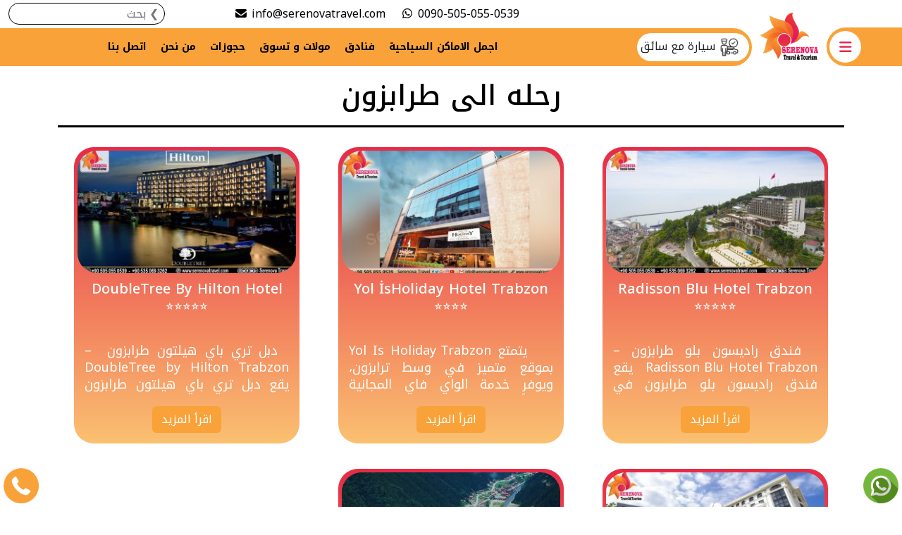

--- FILE ---
content_type: text/html; charset=UTF-8
request_url: https://serenovatravel.com/tour/%D8%B1%D8%AD%D9%84%D9%87-%D8%A7%D9%84%D9%89-%D8%B7%D8%B1%D8%A7%D8%A8%D8%B2%D9%88%D9%86/
body_size: 74389
content:
<!DOCTYPE html>
<html dir="rtl" lang="ar" class="no-js">
<head>
    <meta charset="utf-8" />
	<title>رحله الى طرابزون &raquo; السياحة في تركيا</title>
	<meta name="viewport" content="width=device-width" />
	<meta name="ahrefs-site-verification" content="6ad126a5cdc6e35a5ac51429df2f0c58101e75a7a2fa6db0da489095315f6434">
	<link rel="profile" href="http://gmpg.org/xfn/11" />
	<link rel="pingback" href="https://serenovatravel.com/xmlrpc.php" />
	    <link rel="stylesheet" href="https://use.fontawesome.com/releases/v5.9.0/css/all.css">
	<!--<link rel="stylesheet" href="https://maxcdn.bootstrapcdn.com/bootstrap/3.2.0/css/bootstrap.min.css" />-->
	<link rel="stylesheet" type="text/css" media="all" href="https://serenovatravel.com/wp-content/themes/planet/css/jquery.fancybox.css" />
	<link rel="stylesheet" type="text/css" media="all" href="https://serenovatravel.com/wp-content/themes/planet/css/animate.css" />
	<link rel="stylesheet" href="https://cdnjs.cloudflare.com/ajax/libs/Swiper/3.4.2/css/swiper.min.css">
	<!--<link type="text/css" rel="stylesheet" href="https://serenovatravel.com/wp-content/themes/planet/css/ar.css" media="all" />-->
	<link type="text/css" rel="stylesheet" href="https://serenovatravel.com/wp-content/themes/planet/style.css?v=0.036" media="all" />
	<!--[if lt IE 9]>
	<script src="https://serenovatravel.com/wp-content/themes/planet/js/html5.js"></script>
	<![endif]-->
	<script src="https://code.jquery.com/jquery-latest.js"></script>
	<!--<script src="https://maxcdn.bootstrapcdn.com/bootstrap/3.2.0/js/bootstrap.min.js"></script>-->
	<script src="https://serenovatravel.com/wp-content/themes/planet/js/jquery.fancybox.js"></script>
	<script src="https://cdnjs.cloudflare.com/ajax/libs/Swiper/3.4.2/js/swiper.jquery.min.js"></script>
	<script src="https://serenovatravel.com/wp-content/themes/planet/js/wow.js"></script>
	<script src="https://serenovatravel.com/wp-content/themes/planet/js/pwww.js?v=1"></script>
	<meta name='robots' content='max-image-preview:large' />
	<style>img:is([sizes="auto" i], [sizes^="auto," i]) { contain-intrinsic-size: 3000px 1500px }</style>
	<link rel='dns-prefetch' href='//cdn.jsdelivr.net' />
<link rel='dns-prefetch' href='//cdnjs.cloudflare.com' />
<link rel="alternate" type="application/rss+xml" title="السياحة في تركيا &laquo; رحله الى طرابزون خلاصة الوسوم" href="https://serenovatravel.com/tour/%d8%b1%d8%ad%d9%84%d9%87-%d8%a7%d9%84%d9%89-%d8%b7%d8%b1%d8%a7%d8%a8%d8%b2%d9%88%d9%86/feed/" />
<script type="text/javascript">
/* <![CDATA[ */
window._wpemojiSettings = {"baseUrl":"https:\/\/s.w.org\/images\/core\/emoji\/16.0.1\/72x72\/","ext":".png","svgUrl":"https:\/\/s.w.org\/images\/core\/emoji\/16.0.1\/svg\/","svgExt":".svg","source":{"concatemoji":"https:\/\/serenovatravel.com\/wp-includes\/js\/wp-emoji-release.min.js?ver=6.8.3"}};
/*! This file is auto-generated */
!function(s,n){var o,i,e;function c(e){try{var t={supportTests:e,timestamp:(new Date).valueOf()};sessionStorage.setItem(o,JSON.stringify(t))}catch(e){}}function p(e,t,n){e.clearRect(0,0,e.canvas.width,e.canvas.height),e.fillText(t,0,0);var t=new Uint32Array(e.getImageData(0,0,e.canvas.width,e.canvas.height).data),a=(e.clearRect(0,0,e.canvas.width,e.canvas.height),e.fillText(n,0,0),new Uint32Array(e.getImageData(0,0,e.canvas.width,e.canvas.height).data));return t.every(function(e,t){return e===a[t]})}function u(e,t){e.clearRect(0,0,e.canvas.width,e.canvas.height),e.fillText(t,0,0);for(var n=e.getImageData(16,16,1,1),a=0;a<n.data.length;a++)if(0!==n.data[a])return!1;return!0}function f(e,t,n,a){switch(t){case"flag":return n(e,"\ud83c\udff3\ufe0f\u200d\u26a7\ufe0f","\ud83c\udff3\ufe0f\u200b\u26a7\ufe0f")?!1:!n(e,"\ud83c\udde8\ud83c\uddf6","\ud83c\udde8\u200b\ud83c\uddf6")&&!n(e,"\ud83c\udff4\udb40\udc67\udb40\udc62\udb40\udc65\udb40\udc6e\udb40\udc67\udb40\udc7f","\ud83c\udff4\u200b\udb40\udc67\u200b\udb40\udc62\u200b\udb40\udc65\u200b\udb40\udc6e\u200b\udb40\udc67\u200b\udb40\udc7f");case"emoji":return!a(e,"\ud83e\udedf")}return!1}function g(e,t,n,a){var r="undefined"!=typeof WorkerGlobalScope&&self instanceof WorkerGlobalScope?new OffscreenCanvas(300,150):s.createElement("canvas"),o=r.getContext("2d",{willReadFrequently:!0}),i=(o.textBaseline="top",o.font="600 32px Arial",{});return e.forEach(function(e){i[e]=t(o,e,n,a)}),i}function t(e){var t=s.createElement("script");t.src=e,t.defer=!0,s.head.appendChild(t)}"undefined"!=typeof Promise&&(o="wpEmojiSettingsSupports",i=["flag","emoji"],n.supports={everything:!0,everythingExceptFlag:!0},e=new Promise(function(e){s.addEventListener("DOMContentLoaded",e,{once:!0})}),new Promise(function(t){var n=function(){try{var e=JSON.parse(sessionStorage.getItem(o));if("object"==typeof e&&"number"==typeof e.timestamp&&(new Date).valueOf()<e.timestamp+604800&&"object"==typeof e.supportTests)return e.supportTests}catch(e){}return null}();if(!n){if("undefined"!=typeof Worker&&"undefined"!=typeof OffscreenCanvas&&"undefined"!=typeof URL&&URL.createObjectURL&&"undefined"!=typeof Blob)try{var e="postMessage("+g.toString()+"("+[JSON.stringify(i),f.toString(),p.toString(),u.toString()].join(",")+"));",a=new Blob([e],{type:"text/javascript"}),r=new Worker(URL.createObjectURL(a),{name:"wpTestEmojiSupports"});return void(r.onmessage=function(e){c(n=e.data),r.terminate(),t(n)})}catch(e){}c(n=g(i,f,p,u))}t(n)}).then(function(e){for(var t in e)n.supports[t]=e[t],n.supports.everything=n.supports.everything&&n.supports[t],"flag"!==t&&(n.supports.everythingExceptFlag=n.supports.everythingExceptFlag&&n.supports[t]);n.supports.everythingExceptFlag=n.supports.everythingExceptFlag&&!n.supports.flag,n.DOMReady=!1,n.readyCallback=function(){n.DOMReady=!0}}).then(function(){return e}).then(function(){var e;n.supports.everything||(n.readyCallback(),(e=n.source||{}).concatemoji?t(e.concatemoji):e.wpemoji&&e.twemoji&&(t(e.twemoji),t(e.wpemoji)))}))}((window,document),window._wpemojiSettings);
/* ]]> */
</script>
<style id='wp-emoji-styles-inline-css' type='text/css'>

	img.wp-smiley, img.emoji {
		display: inline !important;
		border: none !important;
		box-shadow: none !important;
		height: 1em !important;
		width: 1em !important;
		margin: 0 0.07em !important;
		vertical-align: -0.1em !important;
		background: none !important;
		padding: 0 !important;
	}
</style>
<link rel='stylesheet' id='wp-block-library-rtl-css' href='https://serenovatravel.com/wp-includes/css/dist/block-library/style-rtl.min.css?ver=6.8.3' type='text/css' media='all' />
<style id='classic-theme-styles-inline-css' type='text/css'>
/*! This file is auto-generated */
.wp-block-button__link{color:#fff;background-color:#32373c;border-radius:9999px;box-shadow:none;text-decoration:none;padding:calc(.667em + 2px) calc(1.333em + 2px);font-size:1.125em}.wp-block-file__button{background:#32373c;color:#fff;text-decoration:none}
</style>
<style id='global-styles-inline-css' type='text/css'>
:root{--wp--preset--aspect-ratio--square: 1;--wp--preset--aspect-ratio--4-3: 4/3;--wp--preset--aspect-ratio--3-4: 3/4;--wp--preset--aspect-ratio--3-2: 3/2;--wp--preset--aspect-ratio--2-3: 2/3;--wp--preset--aspect-ratio--16-9: 16/9;--wp--preset--aspect-ratio--9-16: 9/16;--wp--preset--color--black: #000000;--wp--preset--color--cyan-bluish-gray: #abb8c3;--wp--preset--color--white: #ffffff;--wp--preset--color--pale-pink: #f78da7;--wp--preset--color--vivid-red: #cf2e2e;--wp--preset--color--luminous-vivid-orange: #ff6900;--wp--preset--color--luminous-vivid-amber: #fcb900;--wp--preset--color--light-green-cyan: #7bdcb5;--wp--preset--color--vivid-green-cyan: #00d084;--wp--preset--color--pale-cyan-blue: #8ed1fc;--wp--preset--color--vivid-cyan-blue: #0693e3;--wp--preset--color--vivid-purple: #9b51e0;--wp--preset--gradient--vivid-cyan-blue-to-vivid-purple: linear-gradient(135deg,rgba(6,147,227,1) 0%,rgb(155,81,224) 100%);--wp--preset--gradient--light-green-cyan-to-vivid-green-cyan: linear-gradient(135deg,rgb(122,220,180) 0%,rgb(0,208,130) 100%);--wp--preset--gradient--luminous-vivid-amber-to-luminous-vivid-orange: linear-gradient(135deg,rgba(252,185,0,1) 0%,rgba(255,105,0,1) 100%);--wp--preset--gradient--luminous-vivid-orange-to-vivid-red: linear-gradient(135deg,rgba(255,105,0,1) 0%,rgb(207,46,46) 100%);--wp--preset--gradient--very-light-gray-to-cyan-bluish-gray: linear-gradient(135deg,rgb(238,238,238) 0%,rgb(169,184,195) 100%);--wp--preset--gradient--cool-to-warm-spectrum: linear-gradient(135deg,rgb(74,234,220) 0%,rgb(151,120,209) 20%,rgb(207,42,186) 40%,rgb(238,44,130) 60%,rgb(251,105,98) 80%,rgb(254,248,76) 100%);--wp--preset--gradient--blush-light-purple: linear-gradient(135deg,rgb(255,206,236) 0%,rgb(152,150,240) 100%);--wp--preset--gradient--blush-bordeaux: linear-gradient(135deg,rgb(254,205,165) 0%,rgb(254,45,45) 50%,rgb(107,0,62) 100%);--wp--preset--gradient--luminous-dusk: linear-gradient(135deg,rgb(255,203,112) 0%,rgb(199,81,192) 50%,rgb(65,88,208) 100%);--wp--preset--gradient--pale-ocean: linear-gradient(135deg,rgb(255,245,203) 0%,rgb(182,227,212) 50%,rgb(51,167,181) 100%);--wp--preset--gradient--electric-grass: linear-gradient(135deg,rgb(202,248,128) 0%,rgb(113,206,126) 100%);--wp--preset--gradient--midnight: linear-gradient(135deg,rgb(2,3,129) 0%,rgb(40,116,252) 100%);--wp--preset--font-size--small: 13px;--wp--preset--font-size--medium: 20px;--wp--preset--font-size--large: 36px;--wp--preset--font-size--x-large: 42px;--wp--preset--spacing--20: 0.44rem;--wp--preset--spacing--30: 0.67rem;--wp--preset--spacing--40: 1rem;--wp--preset--spacing--50: 1.5rem;--wp--preset--spacing--60: 2.25rem;--wp--preset--spacing--70: 3.38rem;--wp--preset--spacing--80: 5.06rem;--wp--preset--shadow--natural: 6px 6px 9px rgba(0, 0, 0, 0.2);--wp--preset--shadow--deep: 12px 12px 50px rgba(0, 0, 0, 0.4);--wp--preset--shadow--sharp: 6px 6px 0px rgba(0, 0, 0, 0.2);--wp--preset--shadow--outlined: 6px 6px 0px -3px rgba(255, 255, 255, 1), 6px 6px rgba(0, 0, 0, 1);--wp--preset--shadow--crisp: 6px 6px 0px rgba(0, 0, 0, 1);}:where(.is-layout-flex){gap: 0.5em;}:where(.is-layout-grid){gap: 0.5em;}body .is-layout-flex{display: flex;}.is-layout-flex{flex-wrap: wrap;align-items: center;}.is-layout-flex > :is(*, div){margin: 0;}body .is-layout-grid{display: grid;}.is-layout-grid > :is(*, div){margin: 0;}:where(.wp-block-columns.is-layout-flex){gap: 2em;}:where(.wp-block-columns.is-layout-grid){gap: 2em;}:where(.wp-block-post-template.is-layout-flex){gap: 1.25em;}:where(.wp-block-post-template.is-layout-grid){gap: 1.25em;}.has-black-color{color: var(--wp--preset--color--black) !important;}.has-cyan-bluish-gray-color{color: var(--wp--preset--color--cyan-bluish-gray) !important;}.has-white-color{color: var(--wp--preset--color--white) !important;}.has-pale-pink-color{color: var(--wp--preset--color--pale-pink) !important;}.has-vivid-red-color{color: var(--wp--preset--color--vivid-red) !important;}.has-luminous-vivid-orange-color{color: var(--wp--preset--color--luminous-vivid-orange) !important;}.has-luminous-vivid-amber-color{color: var(--wp--preset--color--luminous-vivid-amber) !important;}.has-light-green-cyan-color{color: var(--wp--preset--color--light-green-cyan) !important;}.has-vivid-green-cyan-color{color: var(--wp--preset--color--vivid-green-cyan) !important;}.has-pale-cyan-blue-color{color: var(--wp--preset--color--pale-cyan-blue) !important;}.has-vivid-cyan-blue-color{color: var(--wp--preset--color--vivid-cyan-blue) !important;}.has-vivid-purple-color{color: var(--wp--preset--color--vivid-purple) !important;}.has-black-background-color{background-color: var(--wp--preset--color--black) !important;}.has-cyan-bluish-gray-background-color{background-color: var(--wp--preset--color--cyan-bluish-gray) !important;}.has-white-background-color{background-color: var(--wp--preset--color--white) !important;}.has-pale-pink-background-color{background-color: var(--wp--preset--color--pale-pink) !important;}.has-vivid-red-background-color{background-color: var(--wp--preset--color--vivid-red) !important;}.has-luminous-vivid-orange-background-color{background-color: var(--wp--preset--color--luminous-vivid-orange) !important;}.has-luminous-vivid-amber-background-color{background-color: var(--wp--preset--color--luminous-vivid-amber) !important;}.has-light-green-cyan-background-color{background-color: var(--wp--preset--color--light-green-cyan) !important;}.has-vivid-green-cyan-background-color{background-color: var(--wp--preset--color--vivid-green-cyan) !important;}.has-pale-cyan-blue-background-color{background-color: var(--wp--preset--color--pale-cyan-blue) !important;}.has-vivid-cyan-blue-background-color{background-color: var(--wp--preset--color--vivid-cyan-blue) !important;}.has-vivid-purple-background-color{background-color: var(--wp--preset--color--vivid-purple) !important;}.has-black-border-color{border-color: var(--wp--preset--color--black) !important;}.has-cyan-bluish-gray-border-color{border-color: var(--wp--preset--color--cyan-bluish-gray) !important;}.has-white-border-color{border-color: var(--wp--preset--color--white) !important;}.has-pale-pink-border-color{border-color: var(--wp--preset--color--pale-pink) !important;}.has-vivid-red-border-color{border-color: var(--wp--preset--color--vivid-red) !important;}.has-luminous-vivid-orange-border-color{border-color: var(--wp--preset--color--luminous-vivid-orange) !important;}.has-luminous-vivid-amber-border-color{border-color: var(--wp--preset--color--luminous-vivid-amber) !important;}.has-light-green-cyan-border-color{border-color: var(--wp--preset--color--light-green-cyan) !important;}.has-vivid-green-cyan-border-color{border-color: var(--wp--preset--color--vivid-green-cyan) !important;}.has-pale-cyan-blue-border-color{border-color: var(--wp--preset--color--pale-cyan-blue) !important;}.has-vivid-cyan-blue-border-color{border-color: var(--wp--preset--color--vivid-cyan-blue) !important;}.has-vivid-purple-border-color{border-color: var(--wp--preset--color--vivid-purple) !important;}.has-vivid-cyan-blue-to-vivid-purple-gradient-background{background: var(--wp--preset--gradient--vivid-cyan-blue-to-vivid-purple) !important;}.has-light-green-cyan-to-vivid-green-cyan-gradient-background{background: var(--wp--preset--gradient--light-green-cyan-to-vivid-green-cyan) !important;}.has-luminous-vivid-amber-to-luminous-vivid-orange-gradient-background{background: var(--wp--preset--gradient--luminous-vivid-amber-to-luminous-vivid-orange) !important;}.has-luminous-vivid-orange-to-vivid-red-gradient-background{background: var(--wp--preset--gradient--luminous-vivid-orange-to-vivid-red) !important;}.has-very-light-gray-to-cyan-bluish-gray-gradient-background{background: var(--wp--preset--gradient--very-light-gray-to-cyan-bluish-gray) !important;}.has-cool-to-warm-spectrum-gradient-background{background: var(--wp--preset--gradient--cool-to-warm-spectrum) !important;}.has-blush-light-purple-gradient-background{background: var(--wp--preset--gradient--blush-light-purple) !important;}.has-blush-bordeaux-gradient-background{background: var(--wp--preset--gradient--blush-bordeaux) !important;}.has-luminous-dusk-gradient-background{background: var(--wp--preset--gradient--luminous-dusk) !important;}.has-pale-ocean-gradient-background{background: var(--wp--preset--gradient--pale-ocean) !important;}.has-electric-grass-gradient-background{background: var(--wp--preset--gradient--electric-grass) !important;}.has-midnight-gradient-background{background: var(--wp--preset--gradient--midnight) !important;}.has-small-font-size{font-size: var(--wp--preset--font-size--small) !important;}.has-medium-font-size{font-size: var(--wp--preset--font-size--medium) !important;}.has-large-font-size{font-size: var(--wp--preset--font-size--large) !important;}.has-x-large-font-size{font-size: var(--wp--preset--font-size--x-large) !important;}
:where(.wp-block-post-template.is-layout-flex){gap: 1.25em;}:where(.wp-block-post-template.is-layout-grid){gap: 1.25em;}
:where(.wp-block-columns.is-layout-flex){gap: 2em;}:where(.wp-block-columns.is-layout-grid){gap: 2em;}
:root :where(.wp-block-pullquote){font-size: 1.5em;line-height: 1.6;}
</style>
<link rel='stylesheet' id='contact-form-7-css' href='https://serenovatravel.com/wp-content/plugins/contact-form-7/includes/css/styles.css?ver=6.1.2' type='text/css' media='all' />
<link rel='stylesheet' id='contact-form-7-rtl-css' href='https://serenovatravel.com/wp-content/plugins/contact-form-7/includes/css/styles-rtl.css?ver=6.1.2' type='text/css' media='all' />
<link rel='stylesheet' id='bootstrap-css-css' href='https://cdn.jsdelivr.net/npm/bootstrap@5.3.3/dist/css/bootstrap.rtl.min.css?ver=5.3.3' type='text/css' media='all' />
<link rel='stylesheet' id='swiper-css-css' href='https://cdn.jsdelivr.net/npm/swiper@11/swiper-bundle.min.css?ver=11.0.0' type='text/css' media='all' />
<link rel='stylesheet' id='font-awesome-css' href='https://cdnjs.cloudflare.com/ajax/libs/font-awesome/7.0.1/css/all.min.css?ver=7.0.1' type='text/css' media='all' />
<link rel='stylesheet' id='pwtur-css' href='https://serenovatravel.com/wp-content/themes/planet/style.css?ver=0.0.034' type='text/css' media='all' />
<script type="text/javascript" src="https://serenovatravel.com/wp-includes/js/jquery/jquery.min.js?ver=3.7.1" id="jquery-core-js"></script>
<script type="text/javascript" src="https://serenovatravel.com/wp-includes/js/jquery/jquery-migrate.min.js?ver=3.4.1" id="jquery-migrate-js"></script>
<link rel="https://api.w.org/" href="https://serenovatravel.com/wp-json/" /><link rel="alternate" title="JSON" type="application/json" href="https://serenovatravel.com/wp-json/wp/v2/tags/26" /><link rel="EditURI" type="application/rsd+xml" title="RSD" href="https://serenovatravel.com/xmlrpc.php?rsd" />
<meta name="generator" content="WordPress 6.8.3" />
<link rel="icon" href="https://serenovatravel.com/wp-content/uploads/2018/03/logo-150x150.png" sizes="32x32" />
<link rel="icon" href="https://serenovatravel.com/wp-content/uploads/2018/03/logo.png" sizes="192x192" />
<link rel="apple-touch-icon" href="https://serenovatravel.com/wp-content/uploads/2018/03/logo.png" />
<meta name="msapplication-TileImage" content="https://serenovatravel.com/wp-content/uploads/2018/03/logo.png" />
</head>
<body class="rtl archive tag tag-26 wp-theme-planet">
<div class="container-fluid">
    
    <div class="row py-1 align-items-center justify-content-end">
	    <div class="col-6 col-lg-6 text-start text-lg-end">
	       <div class="fs-6">
    	       <p class="ltr m-0">
    	           <a class="text-black" href="mailto:info@serenovatravel.com" target="_blank">
        	           <i class="fa fa-envelope"></i>
        	           <span class="d-none d-lg-inline">info@serenovatravel.com</span>
    	           </a>
    	           <a class="text-black" href="tel:0090-505-055-0539" target="_blank">
        	           <i class="fab fa-whatsapp me-3"></i>
        	           <span class="d-none d-lg-inline">0090-505-055-0539</span>
    	           </a>
    	       </p>
    	   </div>
	    </div>
		<div class="col-6 col-lg-3">
            <form data-role="search" method="get" action="https://serenovatravel.com/">
                <div class="text-end">
                    <input class="border border-black px-2 rounded-pill fs-6 w-75" type="text" value="" name="s" placeholder="&#10095; بحث" required="" />
                </div>
		    </form>
		</div>
    </div>
    
</div>

<header class="mb-2">
<div class="container-fluid">
    <div class="row align-items-center">
        <div class="col-3 col-lg-1 text-end g-0">
            <div id="sdm-btn" class="dis menu-button bg-sub rounded-end-pill pe-1">
	            <i class="fas fa-bars"></i>
	       </div>
        </div>
        <div class="col-3 col-lg-1">
            <a href="https://serenovatravel.com" title="السياحة في تركيا">
				<img class="img-fluid" src="https://serenovatravel.com/wp-content/themes/planet/img/logo.png" alt="السياحة في تركيا" style="margin-top:-30px;">
			</a>
        </div>
        <div class="col-6 col-lg-10">
            <div class="row align-items-center bg-sub rounded-start-pill">
                <div class="col-12 col-lg-2 g-0">
                    <div class="py-2 p-lg-1 pe-2 ms-1 my-1 bg-white rounded-pill d-inline-block">
                        <a class="btn p-0 fs-6" href="#">
                            <img class="img-fluid ms-2" src="https://serenovatravel.com/wp-content/themes/planet/img/car-with-driver.png" alt="السياحة في تركيا" style="width:30px;">
                             سيارة مع سائق
                        </a>
                    </div>
                </div>
                <div class="col-12 col-lg-10">
                    <nav id="pw-nav" class="navbar navbar-expand-sm d-none d-lg-block">
                        <div class="container pe-0">
                            <div class="pw-main-menu m-auto fw-bold"><ul id="pw-main-nav" class="navbar-nav me-auto ms-3 mb-2 mb-md-0 text-dark d-none d-lg-flex"><li id="menu-item-2212" class="menu-item menu-item-type-taxonomy menu-item-object-category menu-item-has-children menu-item-2212"><a href="https://serenovatravel.com/tourism/turkey-tourism-turkey-travel/">اجمل الاماكن السياحية</a>
<ul class="sub-menu">
	<li id="menu-item-2222" class="menu-item menu-item-type-taxonomy menu-item-object-category menu-item-2222"><a href="https://serenovatravel.com/tourism/turkey-tourism-turkey-travel/yalova-tourism-best/">اجمل الاماكن السياحية في يلوا</a></li>
	<li id="menu-item-15813" class="menu-item menu-item-type-taxonomy menu-item-object-category menu-item-15813"><a href="https://serenovatravel.com/tourism/turkey-tourism-turkey-travel/bolu-tourism-best/">اجمل الأماكن السياحية في بولو</a></li>
	<li id="menu-item-2216" class="menu-item menu-item-type-taxonomy menu-item-object-category menu-item-2216"><a href="https://serenovatravel.com/tourism/turkey-tourism-turkey-travel/antalya-tourism-best/">اجمل الاماكن السياحية في انطاليا</a></li>
	<li id="menu-item-2217" class="menu-item menu-item-type-taxonomy menu-item-object-category menu-item-2217"><a href="https://serenovatravel.com/tourism/turkey-tourism-turkey-travel/ordu-tourism-best/">اجمل الاماكن السياحية في اوردو</a></li>
</ul>
</li>
<li id="menu-item-247" class="menu-item menu-item-type-post_type menu-item-object-page menu-item-home menu-item-has-children menu-item-247"><a href="https://serenovatravel.com/">فنادق</a>
<ul class="sub-menu">
	<li id="menu-item-251" class="menu-item menu-item-type-taxonomy menu-item-object-category menu-item-251"><a href="https://serenovatravel.com/tourism/%d8%a7%d9%84%d9%81%d9%86%d8%a7%d8%af%d9%82/hotels-in-istanbul/">فنادق في اسطنبول</a></li>
	<li id="menu-item-253" class="menu-item menu-item-type-taxonomy menu-item-object-category menu-item-253"><a href="https://serenovatravel.com/tourism/%d8%a7%d9%84%d9%81%d9%86%d8%a7%d8%af%d9%82/hotels-in-bursa/">فنادق في بورصة</a></li>
	<li id="menu-item-256" class="menu-item menu-item-type-taxonomy menu-item-object-category menu-item-256"><a href="https://serenovatravel.com/tourism/%d8%a7%d9%84%d9%81%d9%86%d8%a7%d8%af%d9%82/hotels-in-yalova/">فنادق في يلوا</a></li>
	<li id="menu-item-254" class="menu-item menu-item-type-taxonomy menu-item-object-category menu-item-254"><a href="https://serenovatravel.com/tourism/%d8%a7%d9%84%d9%81%d9%86%d8%a7%d8%af%d9%82/hotels-in-sapanca/">فنادق في سبانجا</a></li>
	<li id="menu-item-15816" class="menu-item menu-item-type-taxonomy menu-item-object-category menu-item-15816"><a href="https://serenovatravel.com/tourism/%d8%a7%d9%84%d9%81%d9%86%d8%a7%d8%af%d9%82/hotels-in-bolu/">فنادق في بولو</a></li>
	<li id="menu-item-255" class="menu-item menu-item-type-taxonomy menu-item-object-category menu-item-255"><a href="https://serenovatravel.com/tourism/%d8%a7%d9%84%d9%81%d9%86%d8%a7%d8%af%d9%82/hotels-in-trabzon/">فنادق في طرابزون</a></li>
	<li id="menu-item-16242" class="menu-item menu-item-type-taxonomy menu-item-object-category menu-item-16242"><a href="https://serenovatravel.com/tourism/%d8%a7%d9%84%d9%81%d9%86%d8%a7%d8%af%d9%82/hotels-in-izmir/">فنادق في ازمير</a></li>
	<li id="menu-item-252" class="menu-item menu-item-type-taxonomy menu-item-object-category menu-item-252"><a href="https://serenovatravel.com/tourism/%d8%a7%d9%84%d9%81%d9%86%d8%a7%d8%af%d9%82/hotels-in-antalya/">فنادق في انطاليا</a></li>
	<li id="menu-item-250" class="menu-item menu-item-type-taxonomy menu-item-object-category menu-item-250"><a href="https://serenovatravel.com/tourism/%d8%a7%d9%84%d9%81%d9%86%d8%a7%d8%af%d9%82/hotels-in-bodrum/">فنادق في بودروم</a></li>
	<li id="menu-item-11757" class="menu-item menu-item-type-taxonomy menu-item-object-category menu-item-11757"><a href="https://serenovatravel.com/tourism/%d8%a7%d9%84%d9%81%d9%86%d8%a7%d8%af%d9%82/hotels-in-fethiye/">فنادق في فتحية</a></li>
	<li id="menu-item-1851" class="menu-item menu-item-type-taxonomy menu-item-object-category menu-item-1851"><a href="https://serenovatravel.com/tourism/%d8%a7%d9%84%d9%81%d9%86%d8%a7%d8%af%d9%82/%d9%81%d9%86%d8%a7%d8%af%d9%82-4-%d9%86%d8%ac%d9%88%d9%85/">فنادق 4 نجوم</a></li>
</ul>
</li>
<li id="menu-item-9410" class="menu-item menu-item-type-taxonomy menu-item-object-category menu-item-has-children menu-item-9410"><a href="https://serenovatravel.com/tourism/%d9%85%d9%88%d9%84%d8%a7%d8%aa-%d9%88-%d8%aa%d8%b3%d9%88%d9%82/">مولات و تسوق</a>
<ul class="sub-menu">
	<li id="menu-item-10874" class="menu-item menu-item-type-taxonomy menu-item-object-category menu-item-10874"><a href="https://serenovatravel.com/tourism/%d9%85%d9%88%d9%84%d8%a7%d8%aa-%d9%88-%d8%aa%d8%b3%d9%88%d9%82/best-istanbul-shopping-malls/">مولات وتسوق في اسطنبول</a></li>
	<li id="menu-item-10879" class="menu-item menu-item-type-taxonomy menu-item-object-category menu-item-10879"><a href="https://serenovatravel.com/tourism/%d9%85%d9%88%d9%84%d8%a7%d8%aa-%d9%88-%d8%aa%d8%b3%d9%88%d9%82/best-bursa-shopping-malls/">مولات وتسوق في بورصة</a></li>
	<li id="menu-item-10883" class="menu-item menu-item-type-taxonomy menu-item-object-category menu-item-10883"><a href="https://serenovatravel.com/tourism/%d9%85%d9%88%d9%84%d8%a7%d8%aa-%d9%88-%d8%aa%d8%b3%d9%88%d9%82/best-yalova-shopping-malls/">مولات وتسوق في يلوا</a></li>
	<li id="menu-item-10881" class="menu-item menu-item-type-taxonomy menu-item-object-category menu-item-10881"><a href="https://serenovatravel.com/tourism/%d9%85%d9%88%d9%84%d8%a7%d8%aa-%d9%88-%d8%aa%d8%b3%d9%88%d9%82/best-sapanca-shopping-malls/">مولات وتسوق في سبانجا</a></li>
	<li id="menu-item-16164" class="menu-item menu-item-type-taxonomy menu-item-object-category menu-item-16164"><a href="https://serenovatravel.com/tourism/%d9%85%d9%88%d9%84%d8%a7%d8%aa-%d9%88-%d8%aa%d8%b3%d9%88%d9%82/best-bolu-shopping-malls/">مولات وتسوق في بولو</a></li>
	<li id="menu-item-10882" class="menu-item menu-item-type-taxonomy menu-item-object-category menu-item-10882"><a href="https://serenovatravel.com/tourism/%d9%85%d9%88%d9%84%d8%a7%d8%aa-%d9%88-%d8%aa%d8%b3%d9%88%d9%82/best-karadeniz-shopping-malls/">مولات وتسوق في طرابزون</a></li>
	<li id="menu-item-10877" class="menu-item menu-item-type-taxonomy menu-item-object-category menu-item-10877"><a href="https://serenovatravel.com/tourism/%d9%85%d9%88%d9%84%d8%a7%d8%aa-%d9%88-%d8%aa%d8%b3%d9%88%d9%82/best-ordu-shopping-malls/">مولات وتسوق في اوردو</a></li>
	<li id="menu-item-10876" class="menu-item menu-item-type-taxonomy menu-item-object-category menu-item-10876"><a href="https://serenovatravel.com/tourism/%d9%85%d9%88%d9%84%d8%a7%d8%aa-%d9%88-%d8%aa%d8%b3%d9%88%d9%82/best-antalya-shopping-malls/">مولات وتسوق في انطاليا</a></li>
	<li id="menu-item-10880" class="menu-item menu-item-type-taxonomy menu-item-object-category menu-item-10880"><a href="https://serenovatravel.com/tourism/%d9%85%d9%88%d9%84%d8%a7%d8%aa-%d9%88-%d8%aa%d8%b3%d9%88%d9%82/best-samsun-shopping-malls/">مولات وتسوق في سامسون</a></li>
	<li id="menu-item-10878" class="menu-item menu-item-type-taxonomy menu-item-object-category menu-item-10878"><a href="https://serenovatravel.com/tourism/%d9%85%d9%88%d9%84%d8%a7%d8%aa-%d9%88-%d8%aa%d8%b3%d9%88%d9%82/best-bodrum-shopping-malls/">مولات وتسوق في بودروم</a></li>
	<li id="menu-item-10875" class="menu-item menu-item-type-taxonomy menu-item-object-category menu-item-10875"><a href="https://serenovatravel.com/tourism/%d9%85%d9%88%d9%84%d8%a7%d8%aa-%d9%88-%d8%aa%d8%b3%d9%88%d9%82/best-amasra-bartin-shopping-malls/">مولات وتسوق في اماسرا بارتين</a></li>
	<li id="menu-item-12045" class="menu-item menu-item-type-taxonomy menu-item-object-category menu-item-12045"><a href="https://serenovatravel.com/tourism/%d9%85%d9%88%d9%84%d8%a7%d8%aa-%d9%88-%d8%aa%d8%b3%d9%88%d9%82/fethiye-shopping-malls/">مولات وتسوق في فتحية</a></li>
</ul>
</li>
<li id="menu-item-27450" class="menu-item menu-item-type-custom menu-item-object-custom menu-item-has-children menu-item-27450"><a href="#">حجوزات</a>
<ul class="sub-menu">
	<li id="menu-item-27451" class="menu-item menu-item-type-post_type menu-item-object-page menu-item-27451"><a href="https://serenovatravel.com/hotel-booking/">حجز فندق</a></li>
	<li id="menu-item-27459" class="menu-item menu-item-type-post_type menu-item-object-page menu-item-27459"><a href="https://serenovatravel.com/%d8%aa%d8%b0%d8%a7%d9%83%d8%b1-%d8%b7%d9%8a%d8%b1%d8%a7%d9%86/">حجز تذاكر الطيران</a></li>
</ul>
</li>
<li id="menu-item-12" class="menu-item menu-item-type-post_type menu-item-object-page menu-item-12"><a href="https://serenovatravel.com/%d9%85%d9%86-%d9%86%d8%ad%d9%86/">من نحن</a></li>
<li id="menu-item-30" class="menu-item menu-item-type-post_type menu-item-object-page menu-item-30"><a href="https://serenovatravel.com/%d8%a7%d8%aa%d8%b5%d9%84-%d8%a8%d9%86%d8%a7/">اتصل بنا</a></li>
</ul></div>                        </div>
                    </nav>
                </div>
            </div>
        </div>
    </div>
    
</div>
</header>

<div class="container-fluid">
    <div class="row">
        <div id="sdm-bdy" class="side pwww">
            <div class="row sdm-top">
                <div class="col-3"></div>
                <div class="col-6 text-center">
                    <div class="sdm-top2 text-center">
                        <img src="https://serenovatravel.com/wp-content/themes/planet/img/logo.png" alt="السياحة في تركيا" class="side-logo">
                    </div>  
                </div>
                <div class="col-3 text-end">
                    <span id="sdm-cls"><i class="fa-solid fa-xmark"></i></span>
                </div>
            </div>
            <nav>
                <ul>
                    <li class="menu-item menu-item-type-taxonomy menu-item-object-category menu-item-has-children menu-item-2212"><a href="https://serenovatravel.com/tourism/turkey-tourism-turkey-travel/"><span><i class="fa-solid fa-circle"></i> اجمل الاماكن السياحية</span></a>
<ul class="sub-menu">
	<li class="menu-item menu-item-type-taxonomy menu-item-object-category menu-item-2222"><a href="https://serenovatravel.com/tourism/turkey-tourism-turkey-travel/yalova-tourism-best/"><span><i class="fa-solid fa-circle"></i> اجمل الاماكن السياحية في يلوا</span></a></li>
	<li class="menu-item menu-item-type-taxonomy menu-item-object-category menu-item-15813"><a href="https://serenovatravel.com/tourism/turkey-tourism-turkey-travel/bolu-tourism-best/"><span><i class="fa-solid fa-circle"></i> اجمل الأماكن السياحية في بولو</span></a></li>
	<li class="menu-item menu-item-type-taxonomy menu-item-object-category menu-item-2216"><a href="https://serenovatravel.com/tourism/turkey-tourism-turkey-travel/antalya-tourism-best/"><span><i class="fa-solid fa-circle"></i> اجمل الاماكن السياحية في انطاليا</span></a></li>
	<li class="menu-item menu-item-type-taxonomy menu-item-object-category menu-item-2217"><a href="https://serenovatravel.com/tourism/turkey-tourism-turkey-travel/ordu-tourism-best/"><span><i class="fa-solid fa-circle"></i> اجمل الاماكن السياحية في اوردو</span></a></li>
</ul>
</li>
<li class="menu-item menu-item-type-post_type menu-item-object-page menu-item-home menu-item-has-children menu-item-247"><a href="https://serenovatravel.com/"><span><i class="fa-solid fa-circle"></i> فنادق</span></a>
<ul class="sub-menu">
	<li class="menu-item menu-item-type-taxonomy menu-item-object-category menu-item-251"><a href="https://serenovatravel.com/tourism/%d8%a7%d9%84%d9%81%d9%86%d8%a7%d8%af%d9%82/hotels-in-istanbul/"><span><i class="fa-solid fa-circle"></i> فنادق في اسطنبول</span></a></li>
	<li class="menu-item menu-item-type-taxonomy menu-item-object-category menu-item-253"><a href="https://serenovatravel.com/tourism/%d8%a7%d9%84%d9%81%d9%86%d8%a7%d8%af%d9%82/hotels-in-bursa/"><span><i class="fa-solid fa-circle"></i> فنادق في بورصة</span></a></li>
	<li class="menu-item menu-item-type-taxonomy menu-item-object-category menu-item-256"><a href="https://serenovatravel.com/tourism/%d8%a7%d9%84%d9%81%d9%86%d8%a7%d8%af%d9%82/hotels-in-yalova/"><span><i class="fa-solid fa-circle"></i> فنادق في يلوا</span></a></li>
	<li class="menu-item menu-item-type-taxonomy menu-item-object-category menu-item-254"><a href="https://serenovatravel.com/tourism/%d8%a7%d9%84%d9%81%d9%86%d8%a7%d8%af%d9%82/hotels-in-sapanca/"><span><i class="fa-solid fa-circle"></i> فنادق في سبانجا</span></a></li>
	<li class="menu-item menu-item-type-taxonomy menu-item-object-category menu-item-15816"><a href="https://serenovatravel.com/tourism/%d8%a7%d9%84%d9%81%d9%86%d8%a7%d8%af%d9%82/hotels-in-bolu/"><span><i class="fa-solid fa-circle"></i> فنادق في بولو</span></a></li>
	<li class="menu-item menu-item-type-taxonomy menu-item-object-category menu-item-255"><a href="https://serenovatravel.com/tourism/%d8%a7%d9%84%d9%81%d9%86%d8%a7%d8%af%d9%82/hotels-in-trabzon/"><span><i class="fa-solid fa-circle"></i> فنادق في طرابزون</span></a></li>
	<li class="menu-item menu-item-type-taxonomy menu-item-object-category menu-item-16242"><a href="https://serenovatravel.com/tourism/%d8%a7%d9%84%d9%81%d9%86%d8%a7%d8%af%d9%82/hotels-in-izmir/"><span><i class="fa-solid fa-circle"></i> فنادق في ازمير</span></a></li>
	<li class="menu-item menu-item-type-taxonomy menu-item-object-category menu-item-252"><a href="https://serenovatravel.com/tourism/%d8%a7%d9%84%d9%81%d9%86%d8%a7%d8%af%d9%82/hotels-in-antalya/"><span><i class="fa-solid fa-circle"></i> فنادق في انطاليا</span></a></li>
	<li class="menu-item menu-item-type-taxonomy menu-item-object-category menu-item-250"><a href="https://serenovatravel.com/tourism/%d8%a7%d9%84%d9%81%d9%86%d8%a7%d8%af%d9%82/hotels-in-bodrum/"><span><i class="fa-solid fa-circle"></i> فنادق في بودروم</span></a></li>
	<li class="menu-item menu-item-type-taxonomy menu-item-object-category menu-item-11757"><a href="https://serenovatravel.com/tourism/%d8%a7%d9%84%d9%81%d9%86%d8%a7%d8%af%d9%82/hotels-in-fethiye/"><span><i class="fa-solid fa-circle"></i> فنادق في فتحية</span></a></li>
	<li class="menu-item menu-item-type-taxonomy menu-item-object-category menu-item-1851"><a href="https://serenovatravel.com/tourism/%d8%a7%d9%84%d9%81%d9%86%d8%a7%d8%af%d9%82/%d9%81%d9%86%d8%a7%d8%af%d9%82-4-%d9%86%d8%ac%d9%88%d9%85/"><span><i class="fa-solid fa-circle"></i> فنادق 4 نجوم</span></a></li>
</ul>
</li>
<li class="menu-item menu-item-type-taxonomy menu-item-object-category menu-item-has-children menu-item-9410"><a href="https://serenovatravel.com/tourism/%d9%85%d9%88%d9%84%d8%a7%d8%aa-%d9%88-%d8%aa%d8%b3%d9%88%d9%82/"><span><i class="fa-solid fa-circle"></i> مولات و تسوق</span></a>
<ul class="sub-menu">
	<li class="menu-item menu-item-type-taxonomy menu-item-object-category menu-item-10874"><a href="https://serenovatravel.com/tourism/%d9%85%d9%88%d9%84%d8%a7%d8%aa-%d9%88-%d8%aa%d8%b3%d9%88%d9%82/best-istanbul-shopping-malls/"><span><i class="fa-solid fa-circle"></i> مولات وتسوق في اسطنبول</span></a></li>
	<li class="menu-item menu-item-type-taxonomy menu-item-object-category menu-item-10879"><a href="https://serenovatravel.com/tourism/%d9%85%d9%88%d9%84%d8%a7%d8%aa-%d9%88-%d8%aa%d8%b3%d9%88%d9%82/best-bursa-shopping-malls/"><span><i class="fa-solid fa-circle"></i> مولات وتسوق في بورصة</span></a></li>
	<li class="menu-item menu-item-type-taxonomy menu-item-object-category menu-item-10883"><a href="https://serenovatravel.com/tourism/%d9%85%d9%88%d9%84%d8%a7%d8%aa-%d9%88-%d8%aa%d8%b3%d9%88%d9%82/best-yalova-shopping-malls/"><span><i class="fa-solid fa-circle"></i> مولات وتسوق في يلوا</span></a></li>
	<li class="menu-item menu-item-type-taxonomy menu-item-object-category menu-item-10881"><a href="https://serenovatravel.com/tourism/%d9%85%d9%88%d9%84%d8%a7%d8%aa-%d9%88-%d8%aa%d8%b3%d9%88%d9%82/best-sapanca-shopping-malls/"><span><i class="fa-solid fa-circle"></i> مولات وتسوق في سبانجا</span></a></li>
	<li class="menu-item menu-item-type-taxonomy menu-item-object-category menu-item-16164"><a href="https://serenovatravel.com/tourism/%d9%85%d9%88%d9%84%d8%a7%d8%aa-%d9%88-%d8%aa%d8%b3%d9%88%d9%82/best-bolu-shopping-malls/"><span><i class="fa-solid fa-circle"></i> مولات وتسوق في بولو</span></a></li>
	<li class="menu-item menu-item-type-taxonomy menu-item-object-category menu-item-10882"><a href="https://serenovatravel.com/tourism/%d9%85%d9%88%d9%84%d8%a7%d8%aa-%d9%88-%d8%aa%d8%b3%d9%88%d9%82/best-karadeniz-shopping-malls/"><span><i class="fa-solid fa-circle"></i> مولات وتسوق في طرابزون</span></a></li>
	<li class="menu-item menu-item-type-taxonomy menu-item-object-category menu-item-10877"><a href="https://serenovatravel.com/tourism/%d9%85%d9%88%d9%84%d8%a7%d8%aa-%d9%88-%d8%aa%d8%b3%d9%88%d9%82/best-ordu-shopping-malls/"><span><i class="fa-solid fa-circle"></i> مولات وتسوق في اوردو</span></a></li>
	<li class="menu-item menu-item-type-taxonomy menu-item-object-category menu-item-10876"><a href="https://serenovatravel.com/tourism/%d9%85%d9%88%d9%84%d8%a7%d8%aa-%d9%88-%d8%aa%d8%b3%d9%88%d9%82/best-antalya-shopping-malls/"><span><i class="fa-solid fa-circle"></i> مولات وتسوق في انطاليا</span></a></li>
	<li class="menu-item menu-item-type-taxonomy menu-item-object-category menu-item-10880"><a href="https://serenovatravel.com/tourism/%d9%85%d9%88%d9%84%d8%a7%d8%aa-%d9%88-%d8%aa%d8%b3%d9%88%d9%82/best-samsun-shopping-malls/"><span><i class="fa-solid fa-circle"></i> مولات وتسوق في سامسون</span></a></li>
	<li class="menu-item menu-item-type-taxonomy menu-item-object-category menu-item-10878"><a href="https://serenovatravel.com/tourism/%d9%85%d9%88%d9%84%d8%a7%d8%aa-%d9%88-%d8%aa%d8%b3%d9%88%d9%82/best-bodrum-shopping-malls/"><span><i class="fa-solid fa-circle"></i> مولات وتسوق في بودروم</span></a></li>
	<li class="menu-item menu-item-type-taxonomy menu-item-object-category menu-item-10875"><a href="https://serenovatravel.com/tourism/%d9%85%d9%88%d9%84%d8%a7%d8%aa-%d9%88-%d8%aa%d8%b3%d9%88%d9%82/best-amasra-bartin-shopping-malls/"><span><i class="fa-solid fa-circle"></i> مولات وتسوق في اماسرا بارتين</span></a></li>
	<li class="menu-item menu-item-type-taxonomy menu-item-object-category menu-item-12045"><a href="https://serenovatravel.com/tourism/%d9%85%d9%88%d9%84%d8%a7%d8%aa-%d9%88-%d8%aa%d8%b3%d9%88%d9%82/fethiye-shopping-malls/"><span><i class="fa-solid fa-circle"></i> مولات وتسوق في فتحية</span></a></li>
</ul>
</li>
<li class="menu-item menu-item-type-custom menu-item-object-custom menu-item-has-children menu-item-27450"><a href="#"><span><i class="fa-solid fa-circle"></i> حجوزات</span></a>
<ul class="sub-menu">
	<li class="menu-item menu-item-type-post_type menu-item-object-page menu-item-27451"><a href="https://serenovatravel.com/hotel-booking/"><span><i class="fa-solid fa-circle"></i> حجز فندق</span></a></li>
	<li class="menu-item menu-item-type-post_type menu-item-object-page menu-item-27459"><a href="https://serenovatravel.com/%d8%aa%d8%b0%d8%a7%d9%83%d8%b1-%d8%b7%d9%8a%d8%b1%d8%a7%d9%86/"><span><i class="fa-solid fa-circle"></i> حجز تذاكر الطيران</span></a></li>
</ul>
</li>
<li class="menu-item menu-item-type-post_type menu-item-object-page menu-item-12"><a href="https://serenovatravel.com/%d9%85%d9%86-%d9%86%d8%ad%d9%86/"><span><i class="fa-solid fa-circle"></i> من نحن</span></a></li>
<li class="menu-item menu-item-type-post_type menu-item-object-page menu-item-30"><a href="https://serenovatravel.com/%d8%a7%d8%aa%d8%b5%d9%84-%d8%a8%d9%86%d8%a7/"><span><i class="fa-solid fa-circle"></i> اتصل بنا</span></a></li>
<div><h2 class="the-sidebar">الوسوم</h2><div class="tagcloud"><a href="https://serenovatravel.com/tour/%d8%a7%d8%ac%d9%85%d9%84-%d8%a7%d9%84%d8%a3%d9%85%d8%a7%d9%83%d9%86-%d8%a7%d9%84%d8%b3%d9%8a%d8%a7%d8%ad%d9%8a%d8%a9-%d9%81%d9%8a-%d8%a7%d8%b3%d8%b7%d9%86%d8%a8%d9%88%d9%84/" class="tag-cloud-link tag-link-1351 tag-link-position-1" style="font-size: 8.6930693069307pt;" aria-label="اجمل الأماكن السياحية في اسطنبول (51 عنصر)">اجمل الأماكن السياحية في اسطنبول</a>
<a href="https://serenovatravel.com/tour/%d8%a7%d8%ac%d9%85%d9%84-%d8%a7%d9%85%d8%a7%d9%83%d9%86-%d8%a7%d9%84%d8%b3%d9%8a%d8%a7%d8%ad%d8%a9-%d9%81%d9%8a-%d8%a5%d8%b3%d8%b7%d8%a7%d9%86%d8%a8%d9%88%d9%84/" class="tag-cloud-link tag-link-377 tag-link-position-2" style="font-size: 10.910891089109pt;" aria-label="اجمل اماكن السياحة في إسطانبول (75 عنصر)">اجمل اماكن السياحة في إسطانبول</a>
<a href="https://serenovatravel.com/tour/%d8%a7%d8%ac%d9%85%d9%84-%d8%a7%d9%85%d8%a7%d9%83%d9%86-%d8%a7%d9%84%d8%b3%d9%8a%d8%a7%d8%ad%d8%a9-%d9%81%d9%8a-%d8%a7%d9%86%d8%b7%d8%a7%d9%84%d9%8a%d8%a7/" class="tag-cloud-link tag-link-548 tag-link-position-3" style="font-size: 8.6930693069307pt;" aria-label="اجمل اماكن السياحة في انطاليا (51 عنصر)">اجمل اماكن السياحة في انطاليا</a>
<a href="https://serenovatravel.com/tour/%d8%a7%d8%b1%d8%ae%d8%b5-%d8%a7%d9%84%d9%81%d9%86%d8%a7%d8%af%d9%82-%d9%81%d9%8a-%d8%a7%d8%b3%d8%b7%d9%86%d8%a8%d9%88%d9%84-5-%d9%86%d8%ac%d9%88%d9%85/" class="tag-cloud-link tag-link-1957 tag-link-position-4" style="font-size: 12.712871287129pt;" aria-label="ارخص الفنادق في اسطنبول 5 نجوم (102 عنصر)">ارخص الفنادق في اسطنبول 5 نجوم</a>
<a href="https://serenovatravel.com/tour/%d8%a7%d8%b1%d8%ae%d8%b5-%d9%85%d9%83%d8%a7%d9%86-%d8%aa%d8%b3%d9%88%d9%82-%d9%81%d9%8a-%d8%a7%d8%b3%d8%b7%d9%86%d8%a8%d9%88%d9%84/" class="tag-cloud-link tag-link-995 tag-link-position-5" style="font-size: 8.4158415841584pt;" aria-label="ارخص مكان تسوق في اسطنبول (49 عنصر)">ارخص مكان تسوق في اسطنبول</a>
<a href="https://serenovatravel.com/tour/%d8%a7%d9%81%d8%b6%d9%84-%d8%a7%d9%84%d9%81%d9%86%d8%a7%d8%af%d9%82-%d9%81%d9%8a-%d8%a7%d8%b3%d8%b7%d9%86%d8%a8%d9%88%d9%84-5-%d9%86%d8%ac%d9%88%d9%85/" class="tag-cloud-link tag-link-1956 tag-link-position-6" style="font-size: 12.712871287129pt;" aria-label="افضل الفنادق في اسطنبول 5 نجوم (102 عنصر)">افضل الفنادق في اسطنبول 5 نجوم</a>
<a href="https://serenovatravel.com/tour/%d8%a7%d9%81%d8%b6%d9%84-%d8%b4%d8%a7%d8%b1%d8%b9-%d8%aa%d8%b3%d9%88%d9%82-%d9%81%d9%8a-%d8%a7%d8%b3%d8%b7%d9%86%d8%a8%d9%88%d9%84/" class="tag-cloud-link tag-link-993 tag-link-position-7" style="font-size: 8pt;" aria-label="افضل شارع تسوق في اسطنبول (46 عنصر)">افضل شارع تسوق في اسطنبول</a>
<a href="https://serenovatravel.com/tour/%d8%a7%d9%81%d8%b6%d9%84-%d9%85%d8%ad%d9%84%d8%a7%d8%aa-%d8%aa%d8%b3%d9%88%d9%82-%d9%81%d9%8a-%d8%a7%d8%b3%d8%b7%d9%86%d8%a8%d9%88%d9%84/" class="tag-cloud-link tag-link-997 tag-link-position-8" style="font-size: 9.2475247524752pt;" aria-label="افضل محلات تسوق في اسطنبول (56 عنصر)">افضل محلات تسوق في اسطنبول</a>
<a href="https://serenovatravel.com/tour/%d8%a7%d9%81%d8%b6%d9%84-%d9%85%d8%b1%d8%a7%d9%83%d8%b2-%d8%aa%d8%b3%d9%88%d9%82-%d9%81%d9%8a-%d8%a7%d8%b3%d8%b7%d9%86%d8%a8%d9%88%d9%84/" class="tag-cloud-link tag-link-992 tag-link-position-9" style="font-size: 8.4158415841584pt;" aria-label="افضل مراكز تسوق في اسطنبول (49 عنصر)">افضل مراكز تسوق في اسطنبول</a>
<a href="https://serenovatravel.com/tour/%d8%a7%d9%81%d8%b6%d9%84-%d9%85%d9%88%d9%84-%d8%aa%d8%b3%d9%88%d9%82-%d9%81%d9%8a-%d8%a7%d8%b3%d8%b7%d9%86%d8%a8%d9%88%d9%84/" class="tag-cloud-link tag-link-996 tag-link-position-10" style="font-size: 9.1089108910891pt;" aria-label="افضل مول تسوق في اسطنبول (55 عنصر)">افضل مول تسوق في اسطنبول</a>
<a href="https://serenovatravel.com/tour/%d8%a7%d9%84%d8%b3%d9%81%d8%b1-%d8%a7%d9%84%d9%89-%d8%aa%d8%b1%d9%83%d9%8a%d8%a7/" class="tag-cloud-link tag-link-11 tag-link-position-11" style="font-size: 9.2475247524752pt;" aria-label="السفر الى تركيا (56 عنصر)">السفر الى تركيا</a>
<a href="https://serenovatravel.com/tour/%d8%a7%d9%84%d8%b3%d9%8a%d8%a7%d8%ad%d8%a9-%d9%81%d9%8a-%d8%a5%d8%b3%d8%b7%d8%a7%d9%86%d8%a8%d9%88%d9%84/" class="tag-cloud-link tag-link-374 tag-link-position-12" style="font-size: 10.772277227723pt;" aria-label="السياحة في إسطانبول (73 عنصر)">السياحة في إسطانبول</a>
<a href="https://serenovatravel.com/tour/%d8%a7%d9%84%d8%b3%d9%8a%d8%a7%d8%ad%d8%a9-%d9%81%d9%8a-%d8%a5%d8%b3%d8%b7%d8%a7%d9%86%d8%a8%d9%88%d9%84-%d8%a7%d9%84%d9%85%d8%b3%d8%a7%d9%81%d8%b1%d9%88%d9%86-%d8%a7%d9%84%d8%b9%d8%b1%d8%a8/" class="tag-cloud-link tag-link-375 tag-link-position-13" style="font-size: 10.49504950495pt;" aria-label="السياحة في إسطانبول المسافرون العرب (70 عنصر)">السياحة في إسطانبول المسافرون العرب</a>
<a href="https://serenovatravel.com/tour/%d8%a7%d9%84%d8%b3%d9%8a%d8%a7%d8%ad%d8%a9-%d9%81%d9%8a-%d8%a5%d8%b3%d8%b7%d8%a7%d9%86%d8%a8%d9%88%d9%84-%d9%81%d9%8a-%d8%a7%d9%84%d8%b4%d8%aa%d8%a7%d8%a1/" class="tag-cloud-link tag-link-376 tag-link-position-14" style="font-size: 8.8316831683168pt;" aria-label="السياحة في إسطانبول في الشتاء (53 عنصر)">السياحة في إسطانبول في الشتاء</a>
<a href="https://serenovatravel.com/tour/%d8%a7%d9%84%d8%b3%d9%8a%d8%a7%d8%ad%d8%a9-%d9%81%d9%8a-%d8%a5%d8%b3%d8%b7%d8%a7%d9%86%d8%a8%d9%88%d9%84-%d9%81%d9%8a-%d8%a7%d9%86%d8%b7%d8%a7%d9%84%d9%8a%d8%a7/" class="tag-cloud-link tag-link-550 tag-link-position-15" style="font-size: 8.6930693069307pt;" aria-label="السياحة في إسطانبول في انطاليا (51 عنصر)">السياحة في إسطانبول في انطاليا</a>
<a href="https://serenovatravel.com/tour/%d8%a7%d9%84%d8%b3%d9%8a%d8%a7%d8%ad%d8%a9-%d9%81%d9%8a-%d8%a5%d8%b3%d8%b7%d8%a7%d9%86%d8%a8%d9%88%d9%84-%e2%80%8f%d9%81%d9%8a-%d8%a7%d9%84%d8%b5%d9%8a%d9%81/" class="tag-cloud-link tag-link-378 tag-link-position-16" style="font-size: 8.8316831683168pt;" aria-label="السياحة في إسطانبول ‏في الصيف (53 عنصر)">السياحة في إسطانبول ‏في الصيف</a>
<a href="https://serenovatravel.com/tour/%d8%a7%d9%84%d8%b3%d9%8a%d8%a7%d8%ad%d8%a9-%d9%81%d9%8a-%d8%a7%d8%b3%d8%b7%d9%86%d8%a8%d9%88%d9%84/" class="tag-cloud-link tag-link-311 tag-link-position-17" style="font-size: 14.09900990099pt;" aria-label="السياحة في اسطنبول (128 عنصر)">السياحة في اسطنبول</a>
<a href="https://serenovatravel.com/tour/%d8%a7%d9%84%d8%b3%d9%8a%d8%a7%d8%ad%d8%a9-%d9%81%d9%8a-%d8%a7%d9%86%d8%b7%d8%a7%d9%84%d9%8a%d8%a7/" class="tag-cloud-link tag-link-176 tag-link-position-18" style="font-size: 8.6930693069307pt;" aria-label="السياحة في انطاليا (52 عنصر)">السياحة في انطاليا</a>
<a href="https://serenovatravel.com/tour/%d8%a7%d9%84%d8%b3%d9%8a%d8%a7%d8%ad%d8%a9-%d9%81%d9%8a-%d8%a7%d9%86%d8%b7%d8%a7%d9%84%d9%8a%d8%a7-%d8%a7%d9%84%d9%85%d8%b3%d8%a7%d9%81%d8%b1%d9%88%d9%86-%d8%a7%d9%84%d8%b9%d8%b1%d8%a8/" class="tag-cloud-link tag-link-549 tag-link-position-19" style="font-size: 8.6930693069307pt;" aria-label="السياحة في انطاليا المسافرون العرب (51 عنصر)">السياحة في انطاليا المسافرون العرب</a>
<a href="https://serenovatravel.com/tour/%d8%a7%d9%84%d8%b3%d9%8a%d8%a7%d8%ad%d8%a9-%d9%81%d9%8a-%d8%a7%d9%86%d8%b7%d8%a7%d9%84%d9%8a%d8%a7-%d9%81%d9%8a-%d8%a7%d9%84%d8%b4%d8%aa%d8%a7%d8%a1/" class="tag-cloud-link tag-link-551 tag-link-position-20" style="font-size: 8.6930693069307pt;" aria-label="السياحة في انطاليا في الشتاء (51 عنصر)">السياحة في انطاليا في الشتاء</a>
<a href="https://serenovatravel.com/tour/%d8%a7%d9%84%d8%b3%d9%8a%d8%a7%d8%ad%d8%a9-%d9%81%d9%8a-%d8%a7%d9%86%d8%b7%d8%a7%d9%84%d9%8a%d8%a7-%e2%80%8f%d9%81%d9%8a-%d8%a7%d9%84%d8%b5%d9%8a%d9%81/" class="tag-cloud-link tag-link-552 tag-link-position-21" style="font-size: 8.6930693069307pt;" aria-label="السياحة في انطاليا ‏في الصيف (51 عنصر)">السياحة في انطاليا ‏في الصيف</a>
<a href="https://serenovatravel.com/tour/%d8%a7%d9%84%d8%b3%d9%8a%d8%a7%d8%ad%d8%a9-%d9%81%d9%8a-%d8%aa%d8%b1%d9%83%d9%8a%d8%a7/" class="tag-cloud-link tag-link-15 tag-link-position-22" style="font-size: 22pt;" aria-label="السياحة في تركيا (480 عنصر)">السياحة في تركيا</a>
<a href="https://serenovatravel.com/tour/%d8%a7%d9%84%d8%b3%d9%8a%d8%a7%d8%ad%d8%a9-%d9%81%d9%8a-%d8%b4%d9%85%d8%a7%d9%84-%d8%aa%d8%b1%d9%83%d9%8a%d8%a7/" class="tag-cloud-link tag-link-411 tag-link-position-23" style="font-size: 13.405940594059pt;" aria-label="السياحة في شمال تركيا (115 عنصر)">السياحة في شمال تركيا</a>
<a href="https://serenovatravel.com/tour/%d8%a7%d9%84%d8%b3%d9%8a%d8%a7%d8%ad%d8%a9-%d9%81%d9%8a-%d8%b4%d9%85%d8%a7%d9%84-%d8%aa%d8%b1%d9%83%d9%8a%d8%a7-%d8%a7%d9%84%d9%85%d8%b3%d8%a7%d9%81%d8%b1%d9%88%d9%86-%d8%a7%d9%84%d8%b9%d8%b1%d8%a8/" class="tag-cloud-link tag-link-408 tag-link-position-24" style="font-size: 13.405940594059pt;" aria-label="السياحة في شمال تركيا المسافرون العرب (115 عنصر)">السياحة في شمال تركيا المسافرون العرب</a>
<a href="https://serenovatravel.com/tour/%d8%a7%d9%84%d9%81%d9%86%d8%a7%d8%af%d9%82-%d9%81%d9%8a-%d8%a7%d8%b3%d8%b7%d9%86%d8%a8%d9%88%d9%84-5-%d9%86%d8%ac%d9%88%d9%85/" class="tag-cloud-link tag-link-1955 tag-link-position-25" style="font-size: 12.712871287129pt;" aria-label="الفنادق في اسطنبول 5 نجوم (102 عنصر)">الفنادق في اسطنبول 5 نجوم</a>
<a href="https://serenovatravel.com/tour/%d8%a7%d9%84%d9%81%d9%86%d8%af%d9%82-%d9%81%d9%8a-%d8%a7%d8%b3%d8%b7%d9%86%d8%a8%d9%88%d9%84/" class="tag-cloud-link tag-link-684 tag-link-position-26" style="font-size: 9.9405940594059pt;" aria-label="الفندق في اسطنبول (64 عنصر)">الفندق في اسطنبول</a>
<a href="https://serenovatravel.com/tour/%d8%a7%d9%84%d9%81%d9%86%d8%af%d9%82-%d9%81%d9%8a-%d8%aa%d8%b1%d9%83%d9%8a%d8%a7-%d8%a7%d8%b3%d8%b7%d9%86%d8%a8%d9%88%d9%84/" class="tag-cloud-link tag-link-686 tag-link-position-27" style="font-size: 9.2475247524752pt;" aria-label="الفندق في تركيا اسطنبول (57 عنصر)">الفندق في تركيا اسطنبول</a>
<a href="https://serenovatravel.com/tour/%d8%aa%d8%b3%d9%88%d9%82-%d9%81%d9%8a-%d8%a7%d8%b3%d8%b7%d9%86%d8%a8%d9%88%d9%84/" class="tag-cloud-link tag-link-991 tag-link-position-28" style="font-size: 9.6633663366337pt;" aria-label="تسوق في اسطنبول (61 عنصر)">تسوق في اسطنبول</a>
<a href="https://serenovatravel.com/tour/%d8%ad%d8%ac%d8%b2-%d9%81%d9%86%d8%a7%d8%af%d9%82-%d9%81%d9%8a-%d8%a7%d8%b3%d8%b7%d9%86%d8%a8%d9%88%d9%84/" class="tag-cloud-link tag-link-1954 tag-link-position-29" style="font-size: 12.712871287129pt;" aria-label="حجز فنادق في اسطنبول (101 عنصر)">حجز فنادق في اسطنبول</a>
<a href="https://serenovatravel.com/tour/%d8%ad%d8%ac%d8%b2-%d9%81%d9%86%d8%af%d9%82-%d9%81%d9%8a-%d8%a7%d8%b3%d8%b7%d9%86%d8%a8%d9%88%d9%84/" class="tag-cloud-link tag-link-683 tag-link-position-30" style="font-size: 10.49504950495pt;" aria-label="حجز فندق في اسطنبول (69 عنصر)">حجز فندق في اسطنبول</a>
<a href="https://serenovatravel.com/tour/%d8%ad%d8%ac%d8%b2-%d9%81%d9%86%d8%af%d9%82-%d9%81%d9%8a-%d8%a7%d8%b3%d8%b7%d9%86%d8%a8%d9%88%d9%84-%d8%ae%d9%85%d8%b3-%d9%86%d8%ac%d9%88%d9%85/" class="tag-cloud-link tag-link-1962 tag-link-position-31" style="font-size: 12.29702970297pt;" aria-label="حجز فندق في اسطنبول خمس نجوم (95 عنصر)">حجز فندق في اسطنبول خمس نجوم</a>
<a href="https://serenovatravel.com/tour/%d8%b1%d8%ad%d9%84%d8%a7%d8%aa-%d8%a7%d9%84%d9%89-%d8%b4%d9%85%d8%a7%d9%84-%d8%aa%d8%b1%d9%83%d9%8a%d8%a7/" class="tag-cloud-link tag-link-410 tag-link-position-32" style="font-size: 9.2475247524752pt;" aria-label="رحلات الى شمال تركيا (57 عنصر)">رحلات الى شمال تركيا</a>
<a href="https://serenovatravel.com/tour/%d8%b1%d8%ad%d9%84%d8%a7%d8%aa-%d9%81%d9%8a-%d8%aa%d8%b1%d9%83%d9%8a%d8%a7/" class="tag-cloud-link tag-link-8 tag-link-position-33" style="font-size: 8.2772277227723pt;" aria-label="رحلات في تركيا (48 عنصر)">رحلات في تركيا</a>
<a href="https://serenovatravel.com/tour/%d8%b4%d8%b1%d9%83%d8%a7%d8%aa-%d8%ad%d8%ac%d8%b2-%d9%81%d9%86%d8%a7%d8%af%d9%82-%d9%81%d9%8a-%d8%a7%d8%b3%d8%b7%d9%86%d8%a8%d9%88%d9%84/" class="tag-cloud-link tag-link-1827 tag-link-position-34" style="font-size: 8.6930693069307pt;" aria-label="شركات حجز فنادق في اسطنبول (52 عنصر)">شركات حجز فنادق في اسطنبول</a>
<a href="https://serenovatravel.com/tour/%d9%81%d9%86%d8%af%d9%82-%d9%81%d9%8a-%d8%a7%d8%b3%d8%b7%d9%86%d8%a8%d9%88%d9%84-%d8%aa%d9%82%d8%b3%d9%8a%d9%85/" class="tag-cloud-link tag-link-685 tag-link-position-35" style="font-size: 9.3861386138614pt;" aria-label="فندق في اسطنبول تقسيم (58 عنصر)">فندق في اسطنبول تقسيم</a>
<a href="https://serenovatravel.com/tour/%d9%81%d9%86%d8%af%d9%82-%d9%81%d9%8a-%d8%a7%d8%b3%d8%b7%d9%86%d8%a8%d9%88%d9%84-%d8%ae%d9%85%d8%b3-%d9%86%d8%ac%d9%88%d9%85/" class="tag-cloud-link tag-link-688 tag-link-position-36" style="font-size: 10.217821782178pt;" aria-label="فندق في اسطنبول خمس نجوم (66 عنصر)">فندق في اسطنبول خمس نجوم</a>
<a href="https://serenovatravel.com/tour/%d9%81%d9%86%d8%af%d9%82-%d9%81%d9%8a-%d8%a7%d8%b3%d8%b7%d9%86%d8%a8%d9%88%d9%84-%d9%82%d8%b1%d9%8a%d8%a8-%d9%85%d9%86-%d9%83%d9%84-%d8%b4%d9%8a/" class="tag-cloud-link tag-link-687 tag-link-position-37" style="font-size: 12.990099009901pt;" aria-label="فندق في اسطنبول قريب من كل شي (106 عناصر)">فندق في اسطنبول قريب من كل شي</a>
<a href="https://serenovatravel.com/tour/%d9%85%d8%ac%d9%85%d8%b9%d8%a7%d8%aa-%d8%aa%d8%b3%d9%88%d9%82-%d9%81%d9%8a-%d8%a7%d8%b3%d8%b7%d9%86%d8%a8%d9%88%d9%84/" class="tag-cloud-link tag-link-994 tag-link-position-38" style="font-size: 9.1089108910891pt;" aria-label="مجمعات تسوق في اسطنبول (55 عنصر)">مجمعات تسوق في اسطنبول</a>
<a href="https://serenovatravel.com/tour/%d9%85%d9%83%d8%a7%d8%aa%d8%a8-%d8%ad%d8%ac%d8%b2-%d9%81%d9%86%d8%a7%d8%af%d9%82-%d9%81%d9%8a-%d8%a7%d8%b3%d8%b7%d9%86%d8%a8%d9%88%d9%84/" class="tag-cloud-link tag-link-1825 tag-link-position-39" style="font-size: 12.990099009901pt;" aria-label="مكاتب حجز فنادق في اسطنبول (106 عناصر)">مكاتب حجز فنادق في اسطنبول</a>
<a href="https://serenovatravel.com/tour/%d9%85%d9%83%d8%a7%d8%aa%d8%a8-%d8%b3%d9%8a%d8%a7%d8%ad%d9%8a%d8%a9-%d9%81%d9%8a-%d8%aa%d8%b1%d9%83%d9%8a%d8%a7/" class="tag-cloud-link tag-link-1959 tag-link-position-40" style="font-size: 8.8316831683168pt;" aria-label="مكاتب سياحية في تركيا (53 عنصر)">مكاتب سياحية في تركيا</a>
<a href="https://serenovatravel.com/tour/%d9%85%d9%88%d9%84%d8%a7%d8%aa-%d9%81%d9%8a-%d8%a7%d8%b3%d8%b7%d9%86%d8%a8%d9%88%d9%84/" class="tag-cloud-link tag-link-988 tag-link-position-41" style="font-size: 8.8316831683168pt;" aria-label="مولات في اسطنبول (53 عنصر)">مولات في اسطنبول</a>
<a href="https://serenovatravel.com/tour/%d9%85%d9%88%d9%84%d8%a7%d8%aa-%d9%81%d9%8a-%d8%a7%d8%b3%d8%b7%d9%86%d8%a8%d9%88%d9%84-%d8%a7%d9%88%d8%b1%d9%88%d8%a8%d8%a7/" class="tag-cloud-link tag-link-989 tag-link-position-42" style="font-size: 8.6930693069307pt;" aria-label="مولات في اسطنبول اوروبا (51 عنصر)">مولات في اسطنبول اوروبا</a>
<a href="https://serenovatravel.com/tour/%d9%85%d9%88%d9%84%d8%a7%d8%aa-%d9%88%d8%aa%d8%b3%d9%88%d9%82-%d9%81%d9%8a-%d8%a7%d8%b3%d8%b7%d9%86%d8%a8%d9%88%d9%84/" class="tag-cloud-link tag-link-990 tag-link-position-43" style="font-size: 9.6633663366337pt;" aria-label="مولات وتسوق في اسطنبول (61 عنصر)">مولات وتسوق في اسطنبول</a>
<a href="https://serenovatravel.com/tour/%e2%80%8f%e2%80%8f%d9%85%d9%83%d8%a7%d8%aa%d8%a8-%d8%b3%d9%8a%d8%a7%d8%ad%d9%8a%d8%a9-%d9%81%d9%8a-%d8%a5%d8%b3%d8%b7%d8%a7%d9%86%d8%a8%d9%88%d9%84/" class="tag-cloud-link tag-link-379 tag-link-position-44" style="font-size: 10.217821782178pt;" aria-label="‏‏مكاتب سياحية في إسطانبول (66 عنصر)">‏‏مكاتب سياحية في إسطانبول</a>
<a href="https://serenovatravel.com/tour/%e2%80%8f%e2%80%8f%d9%85%d9%83%d8%a7%d8%aa%d8%a8-%d8%b3%d9%8a%d8%a7%d8%ad%d9%8a%d8%a9-%d9%81%d9%8a-%d8%a7%d9%86%d8%b7%d8%a7%d9%84%d9%8a%d8%a7/" class="tag-cloud-link tag-link-553 tag-link-position-45" style="font-size: 8.6930693069307pt;" aria-label="‏‏مكاتب سياحية في انطاليا (51 عنصر)">‏‏مكاتب سياحية في انطاليا</a></div>
</div>        		</ul>
    		</nav>
    		<script>
                let sideNav = document.querySelector("#sdm-bdy")
                let hasChld = document.querySelectorAll("#sdm-bdy .menu-item-has-children")
                hasChld.forEach(m => {
                    let newSpan = document.createElement("span")
                    newSpan.classList.add("ox-btn")
                    newSpan.innerHTML = '<i class="fa-solid fa-caret-down float-end"></i>'
                    let subMenu = m.querySelector("ul.sub-menu")
                    if(subMenu) subMenu.classList.add("d-none")
                    m.prepend(newSpan)
                })
                let arrwSub = document.querySelectorAll("#sdm-bdy .ox-btn")
                arrwSub.forEach(a => {
                    a.addEventListener("click", e => {
                        e.stopPropagation()
                        let subMenu = a.parentElement.querySelector("ul.sub-menu")
                        if(subMenu) subMenu.classList.toggle("d-none")
                    })
                })  		
    		
                $(function(){
                    $("#sdm-btn").click(function(e){
                        e.stopPropagation();
                        $("#sdm-bdy").css("margin-right","0");
                    });
                    $("#sdm-cls").click(function(){
                        $("#sdm-bdy").css("margin-right","-314px");
                    });
                    $("#sdm-bdy").click(function(e){
                        e.stopPropagation();
                    });
                    $(document).click(function(){
                        $("#sdm-bdy").css("margin-right","-314px");
                    });
                    $(".wp-embedded-content").attr("width","100%")
                })
            </script>
        </div>
    </div>
</div><div id="content" class="container">

						<div class="cat-head">
				<h1 class="cat-title">رحله الى طرابزون</h1>			</div>
			<div class="row g-2">
								<div class="col-6 col-md-4 text-center pwww">
					<div class="cat">
						<div class="img-www">
							<a href="https://serenovatravel.com/radisson-blu-hotel-trabzon-%e2%ad%90%e2%ad%90%e2%ad%90%e2%ad%90%e2%ad%90/" title="Radisson Blu Hotel Trabzon ⭐⭐⭐⭐⭐">
								<img width="320" height="180" src="https://serenovatravel.com/wp-content/uploads/2019/10/الفنادق-في-طرابزون-راديسون-بلو-طرابزون--320x180.jpg" class="attachment-my-thumb size-my-thumb wp-post-image" alt="الفنادق-في-طرابزون-راديسون-بلو-طرابزون" decoding="async" fetchpriority="high" />							</a>
							<div class="b-meta">
								<div class="cat-meta">
																	</div>
								<div class="cat-meta">
						        									</div>
							</div>
						</div>
						<div class="txt-www text-center pwww">
							<div class="txt-h text-center pwww">
								<a href="https://serenovatravel.com/radisson-blu-hotel-trabzon-%e2%ad%90%e2%ad%90%e2%ad%90%e2%ad%90%e2%ad%90/" title="Radisson Blu Hotel Trabzon ⭐⭐⭐⭐⭐">
									<h3 class="fs-5">Radisson Blu Hotel Trabzon ⭐⭐⭐⭐⭐</h3>								</a>
							</div>
							<div class="d-none d-lg-block fs-6">
							<p>&nbsp; فندق راديسون بلو طرابزون &#8211; Radisson Blu Hotel Trabzon &nbsp; يقع فندق راديسون بلو طرابزون في ترابزون على بعد &#8230; </p>
							</div>
							<a href="https://serenovatravel.com/radisson-blu-hotel-trabzon-%e2%ad%90%e2%ad%90%e2%ad%90%e2%ad%90%e2%ad%90/" title="Radisson Blu Hotel Trabzon ⭐⭐⭐⭐⭐" class="btn btn-pw2 pwww">اقرأ المزيد</a>
						</div>
					</div><!-- PWWW /.cat -->
				</div>
								<div class="col-6 col-md-4 text-center pwww">
					<div class="cat">
						<div class="img-www">
							<a href="https://serenovatravel.com/yol-is-holiday-trabzon-%e2%ad%90%e2%ad%90%e2%ad%90%e2%ad%90/" title="Yol İsHoliday Hotel Trabzon ⭐⭐⭐⭐">
								<img width="320" height="180" src="https://serenovatravel.com/wp-content/uploads/2018/04/serenova-travel-11-28-320x180.jpg" class="attachment-my-thumb size-my-thumb wp-post-image" alt="" decoding="async" />							</a>
							<div class="b-meta">
								<div class="cat-meta">
																	</div>
								<div class="cat-meta">
						        									</div>
							</div>
						</div>
						<div class="txt-www text-center pwww">
							<div class="txt-h text-center pwww">
								<a href="https://serenovatravel.com/yol-is-holiday-trabzon-%e2%ad%90%e2%ad%90%e2%ad%90%e2%ad%90/" title="Yol İsHoliday Hotel Trabzon ⭐⭐⭐⭐">
									<h3 class="fs-5">Yol İsHoliday Hotel Trabzon ⭐⭐⭐⭐</h3>								</a>
							</div>
							<div class="d-none d-lg-block fs-6">
							<p>&nbsp; &nbsp; يتمتع Yol Is Holiday Trabzon بموقع متميز في وسط ترابزون، ويوفر خدمة الواي فاي المجانية ومركزًا للياقة البدنية، &#8230; </p>
							</div>
							<a href="https://serenovatravel.com/yol-is-holiday-trabzon-%e2%ad%90%e2%ad%90%e2%ad%90%e2%ad%90/" title="Yol İsHoliday Hotel Trabzon ⭐⭐⭐⭐" class="btn btn-pw2 pwww">اقرأ المزيد</a>
						</div>
					</div><!-- PWWW /.cat -->
				</div>
								<div class="col-6 col-md-4 text-center pwww">
					<div class="cat">
						<div class="img-www">
							<a href="https://serenovatravel.com/doubletree-by-hilton-%e2%ad%90%e2%ad%90%e2%ad%90%e2%ad%90/" title="DoubleTree By Hilton Hotel  ⭐⭐⭐⭐⭐">
								<img width="320" height="180" src="https://serenovatravel.com/wp-content/uploads/2018/04/double-tre-by-hilton-320x180.jpg" class="attachment-my-thumb size-my-thumb wp-post-image" alt="double-tre-by-hilton" decoding="async" />							</a>
							<div class="b-meta">
								<div class="cat-meta">
																	</div>
								<div class="cat-meta">
						        									</div>
							</div>
						</div>
						<div class="txt-www text-center pwww">
							<div class="txt-h text-center pwww">
								<a href="https://serenovatravel.com/doubletree-by-hilton-%e2%ad%90%e2%ad%90%e2%ad%90%e2%ad%90/" title="DoubleTree By Hilton Hotel  ⭐⭐⭐⭐⭐">
									<h3 class="fs-5">DoubleTree By Hilton Hotel  ⭐⭐⭐⭐⭐</h3>								</a>
							</div>
							<div class="d-none d-lg-block fs-6">
							<p>&nbsp; دبل تري باي هيلتون طرابزون  &#8211; DoubleTree by Hilton Trabzon يقع دبل تري باي هيلتون طرابزون على شاطئ البحر، &#8230; </p>
							</div>
							<a href="https://serenovatravel.com/doubletree-by-hilton-%e2%ad%90%e2%ad%90%e2%ad%90%e2%ad%90/" title="DoubleTree By Hilton Hotel  ⭐⭐⭐⭐⭐" class="btn btn-pw2 pwww">اقرأ المزيد</a>
						</div>
					</div><!-- PWWW /.cat -->
				</div>
								<div class="col-6 col-md-4 text-center pwww">
					<div class="cat">
						<div class="img-www">
							<a href="https://serenovatravel.com/park-dedeman-trabzon-%e2%ad%90%e2%ad%90%e2%ad%90%e2%ad%90/" title="&#8211; Park Dedeman Trabzon -⭐⭐⭐⭐">
								<img width="320" height="180" src="https://serenovatravel.com/wp-content/uploads/2018/04/serenova-travel-15-10-320x180.jpg" class="attachment-my-thumb size-my-thumb wp-post-image" alt="" decoding="async" loading="lazy" />							</a>
							<div class="b-meta">
								<div class="cat-meta">
																	</div>
								<div class="cat-meta">
						        									</div>
							</div>
						</div>
						<div class="txt-www text-center pwww">
							<div class="txt-h text-center pwww">
								<a href="https://serenovatravel.com/park-dedeman-trabzon-%e2%ad%90%e2%ad%90%e2%ad%90%e2%ad%90/" title="&#8211; Park Dedeman Trabzon -⭐⭐⭐⭐">
									<h3 class="fs-5">&#8211; Park Dedeman Trabzon -⭐⭐⭐⭐</h3>								</a>
							</div>
							<div class="d-none d-lg-block fs-6">
							<p>يقع متنزه ديديمان ترابزون في طرابزون في منطقة البحر الأسود على بعد 500 متر من شاطئ كاسوستو ويتميز بمركز للياقة &#8230; </p>
							</div>
							<a href="https://serenovatravel.com/park-dedeman-trabzon-%e2%ad%90%e2%ad%90%e2%ad%90%e2%ad%90/" title="&#8211; Park Dedeman Trabzon -⭐⭐⭐⭐" class="btn btn-pw2 pwww">اقرأ المزيد</a>
						</div>
					</div><!-- PWWW /.cat -->
				</div>
								<div class="col-6 col-md-4 text-center pwww">
					<div class="cat">
						<div class="img-www">
							<a href="https://serenovatravel.com/87-2/" title="جولة الى طرابزون">
								<img width="320" height="180" src="https://serenovatravel.com/wp-content/uploads/2018/04/karadeniz-320x180.jpg" class="attachment-my-thumb size-my-thumb wp-post-image" alt="" decoding="async" loading="lazy" />							</a>
							<div class="b-meta">
								<div class="cat-meta">
																	</div>
								<div class="cat-meta">
						        									</div>
							</div>
						</div>
						<div class="txt-www text-center pwww">
							<div class="txt-h text-center pwww">
								<a href="https://serenovatravel.com/87-2/" title="جولة الى طرابزون">
									<h3 class="fs-5">جولة الى طرابزون</h3>								</a>
							</div>
							<div class="d-none d-lg-block fs-6">
							<p>اليوم الاول: استقبال من المطار في إسطنبول والانتقال الى الفندق لاخذ قسط من الراحة بعد ذلك القيام بجولة قصيرة حسب &#8230; </p>
							</div>
							<a href="https://serenovatravel.com/87-2/" title="جولة الى طرابزون" class="btn btn-pw2 pwww">اقرأ المزيد</a>
						</div>
					</div><!-- PWWW /.cat -->
				</div>
							</div>
						
</div><!-- #content -->
<div class="container-fluid">
	<footer class="row">
		<div class="col-md-3 col-sm-6 col-xs-12 f-tab text-center wow zoomIn">
			<div class="call2">
        		<i class="fa fa-phone" aria-hidden="true"></i>
        		<p class="ltr">0090-505-055-0539</p>
        		<p class="ltr"></p>
        	</div>
		</div>
		<div class="col-md-3 col-sm-6 col-xs-12 f-tab text-center wow zoomIn">
			<div class="call2">
        	    <i class="fa fa-envelope" aria-hidden="true"></i>
        		<p><a href="mailto:info@serenovatravel.com">info@serenovatravel.com</a></p>
        	</div>
		</div>
		<div class="col-md-3 col-sm-6 col-xs-12 f-tab text-center wow zoomIn">
			<div class="call2">
        		<i class="fa fa-map-marker" aria-hidden="true"></i>
        		<p>Cihangir Mah.No 14 Avcilar / Istanbul, Turkey</p>
        	</div>
		</div>
		<div class="col-md-3 col-sm-6 col-xs-12 f-tab text-center wow zoomIn">
			<img src="https://serenovatravel.com/wp-content/themes/planet/img/logo.png" alt="السياحة في تركيا" class="img-responsive logo">
			
			<!-- PWWW /.socials -->
			<div class="socials py-3 mt-2">
            	<a href="https://www.facebook.com/serenovatravel" title="السياحة في تركيا" target="_blank"><i class="fab fa-facebook pwww"></i></a>
            	<a href="https://twitter.com/SerenovaTravel" title="السياحة في تركيا" target="_blank"><i class="fab fa-twitter pwww"></i></a>
            	<a href="https://www.youtube.com/@serenovatravel" title="السياحة في تركيا" target="_blank"><i class="fab fa-youtube pwww"></i> </a>
            	<a href="https://www.instagram.com/serenova_travel" title="السياحة في تركيا" target="_blank"><i class="fab fa-instagram pwww"></i></a>
            	<a href="https://tr.pinterest.com/serenovatour" title="السياحة في تركيا" target="_blank"><i class="fab fa-pinterest pwww"></i></a>
            </div>
		</div>
		<div style="clear:both;"></div>
		<hr class="h-r wow zoomIn">
		<div class="hidden-xs">
			<div class="menu-foot-container"><ul id="menu-foot" class="menu"><li id="menu-item-7" class="menu-item menu-item-type-post_type menu-item-object-page menu-item-home menu-item-7"><a href="https://serenovatravel.com/">فنادق</a></li>
<li id="menu-item-32" class="menu-item menu-item-type-post_type menu-item-object-page menu-item-32"><a href="https://serenovatravel.com/%d9%85%d9%86-%d9%86%d8%ad%d9%86/">من نحن</a></li>
<li id="menu-item-31" class="menu-item menu-item-type-post_type menu-item-object-page menu-item-31"><a href="https://serenovatravel.com/%d8%a7%d8%aa%d8%b5%d9%84-%d8%a8%d9%86%d8%a7/">اتصل بنا</a></li>
</ul></div>		</div>
	</footer>
	<!-- PWWW /Footer -->
	<div class="row">
		<div class="col-md-12 col-sm-12 col-xs-12 text-center mulki">
			&copy; جميع الحقوق محفوظة 
            		<a href="https://serenovatravel.com" title="السياحة في تركيا">السياحة في تركيا</a> | 
			 برمجة وتصميم : 
			<a href="https://planet-www.com" target="_blank" title="بلانت للبرمجة والتصميم">Planet WWW</a>
		</div><!-- PWWW /.mulki -->
	</div>
	<!--<a href="#" id="back_top"><span class="glyphicon glyphicon-chevron-up"></span></a>-->
</div>
 <div class="pwww-whatsapp">
    <a href="https://wa.me/905050550539" target="_blank" class="pwww">
        <img src="https://on5tl.com/img/icons/whatsapp.png" alt="whatsapp" />
    </a>
 </div>
 <div class="pwww-coll">
    <a href="tel:0090-505-055-0539" target="_blank" class="pwww">
        <img src="https://serenovatravel.com/wp-content/uploads/2025/09/coll.png" alt="Phone" />
    </a>
 </div>
<script type="speculationrules">
{"prefetch":[{"source":"document","where":{"and":[{"href_matches":"\/*"},{"not":{"href_matches":["\/wp-*.php","\/wp-admin\/*","\/wp-content\/uploads\/*","\/wp-content\/*","\/wp-content\/plugins\/*","\/wp-content\/themes\/planet\/*","\/*\\?(.+)"]}},{"not":{"selector_matches":"a[rel~=\"nofollow\"]"}},{"not":{"selector_matches":".no-prefetch, .no-prefetch a"}}]},"eagerness":"conservative"}]}
</script>
<script type="text/javascript" src="https://serenovatravel.com/wp-includes/js/dist/hooks.min.js?ver=4d63a3d491d11ffd8ac6" id="wp-hooks-js"></script>
<script type="text/javascript" src="https://serenovatravel.com/wp-includes/js/dist/i18n.min.js?ver=5e580eb46a90c2b997e6" id="wp-i18n-js"></script>
<script type="text/javascript" id="wp-i18n-js-after">
/* <![CDATA[ */
wp.i18n.setLocaleData( { 'text direction\u0004ltr': [ 'rtl' ] } );
/* ]]> */
</script>
<script type="text/javascript" src="https://serenovatravel.com/wp-content/plugins/contact-form-7/includes/swv/js/index.js?ver=6.1.2" id="swv-js"></script>
<script type="text/javascript" id="contact-form-7-js-before">
/* <![CDATA[ */
var wpcf7 = {
    "api": {
        "root": "https:\/\/serenovatravel.com\/wp-json\/",
        "namespace": "contact-form-7\/v1"
    }
};
/* ]]> */
</script>
<script type="text/javascript" src="https://serenovatravel.com/wp-content/plugins/contact-form-7/includes/js/index.js?ver=6.1.2" id="contact-form-7-js"></script>
<script type="text/javascript" src="https://cdn.jsdelivr.net/npm/bootstrap@5.3.3/dist/js/bootstrap.bundle.min.js?ver=5.3.3" id="bootstrap-js-js"></script>
<script type="text/javascript" src="https://cdn.jsdelivr.net/npm/swiper@11/swiper-bundle.min.js?ver=11.0.0" id="swiper-js-js"></script>
<script type="text/javascript" src="https://serenovatravel.com/wp-content/themes/planet/js/pwww.js?ver=0.0.011" id="pwtur-js-js"></script>
</body>
</html>

--- FILE ---
content_type: text/css
request_url: https://serenovatravel.com/wp-content/themes/planet/style.css?v=0.036
body_size: 29144
content:
/*
Theme Name: Serenova Travel
Theme URI: https://planet-www.com
Author: Planet WWW team
Author URI: https://planet-www.com
Description: Built by Planet WWW .
Version: 1.0.0
License: GNU General Public License v2 or later
License URI: http://www.gnu.org/licenses/gpl-2.0.html
Tags: planet, www, travel, tourism.soc
Text Domain: serenova
*/
/* Imports */
@import url(https://fonts.googleapis.com/earlyaccess/notokufiarabic.css);
:root {
    --pw-main: #e42854;
    --pw-sub: #f9a239;
}
.text-main {color:var(--pw-main);}
.bg-main {background:var(--pw-main);}
.text-sub {color:var(--pw-sub);}
.bg-sub {background:var(--pw-sub);}
/* General */
body {background:#fff;font-family: 'Noto Kufi Arabic', sans-serif;font-size:14px;line-height:1.7;color:#000;padding-bottom: 0 !important;}
body a:hover{text-decoration: none !important;}
.np {padding:0 !important;}
.mg{margin:2em auto;}
.mg1{margin:1em auto;}
.ltr{direction:ltr;}
.img-responsive{margin:auto;}
a {text-decoration:none;}
a:focus {outline:none;}
.btn-pw2 {background:#f9a239;color:#fff;}
.pwww {-moz-transition: all 700ms linear 0s;-ms-transition: all 700ms linear 0s;-webkit-transition: all 700ms linear 0s;-o-transition: all 700ms linear 0s;}
.pwww:hover {-moz-transition: all 700ms linear 0s;-ms-transition: all 700ms linear 0s;-webkit-transition: all 700ms linear 0s;-o-transition: all 700ms linear 0s;}
.pwww-cfix {-webkit-backface-visibility: hidden;-moz-backface-visibility: hidden;-webkit-transform: translate3d(0, 0, 0);-moz-transform: translate3d(0, 0, 0);}
.h-r{height:1px;border:none;background:linear-gradient(to right, transparent, #e5274e, transparent);}
.h-2r{height:1px;border:none;background:linear-gradient(to right, transparent, #fff, transparent);}
.back_top {position: fixed;bottom:1em;left:1em;width:3em;height:3em;box-shadow:0 0 5px #333;text-align:center;line-height:3em;font-size:1.5em;color:#fbc171;background:#fff;border-radius:50%;z-index:11;}
/* End General */
/* Header */
#sdm-bdy {width:300px;margin-right:-314px;height:101vh;position:fixed;right:0;top:0;overflow-y:scroll;overflow-x:hidden;background:#fff;z-index:99999;box-shadow: 0 0 5px #333;}
.sdm-top2 {margin-bottom:15px;}
.side-logo {max-height: 90px; width: auto;}
#sdm-cls {border-radius: 50%;height: 35px;width: 35px;line-height: 40px;text-align: center;background: #e23641; display: flex; align-items: center; justify-content: center;}
#sdm-cls i {font-size:16px;color: #fff;}
#sdm-ttl {line-height: 29px;}
#sdm-ttl span {font-size:14px;color: #929292;font-weight: bold;}
.top {background:#e42854;position: fixed;top: 0;left: 0;right: 0;z-index: 111;}
.menu-button img{height: 85px;cursor: pointer;}
.menu-button i {cursor: pointer;color: #e42854;font-size: 20px;line-height: 45px;width: 45px;height: 45px;text-align:center;background: #fff;border-radius: 50%;margin: 5px auto;}
.head-part {display:inline-block;vertical-align:top;height:40px;padding:0 10px;}
.head-part i {color: #e42854;font-size: 20px;height: 35px;width: 35px;line-height: 35px;text-align: center;border-radius: 50%;margin-top: 2px;background: white;}
.head-part p {color:#fff;font-size:17px;line-height:40px;margin: 8px auto;}
header {}
.logo {height: 110px;}
.head-call span {font-size: 18px;color: #fff;font-weight: bold;}
.head-call a{color:#fff;}
.call2 .fa{background: #e72b46;color: #fff;width: 35px;height: 35px;line-height: 35px;font-size: 16px;border-radius: 50%;}
.call2 p{font-size: 17px;font-weight: bold;color: #000;}
.call2 img{background: #fff;border-radius: 50%;padding: 5px;height: 35px;width: 35px;}
.hbg {margin:8px auto;}
#s{border:none;width:100%;background:#fff;text-align:center;padding:5px;border-radius:2em;height: 35px;}
#searchsubmit{height: 35px;font-size: 12px;width: 35px;text-align: center;margin: auto;border-radius: 50%;padding: 0;background: #fff;color: #e5274e;}
#searchform{}
.btn-arb{color:#000;}
.btn-arb span{color:#ddd;}
.modal-header{background:#000;color:#fff;}
.modal-footer{background:#000;color:#fff;}
#wp-submit, #wp-submitt{background:#000;color:#fff;}
#pwww-breadcrumbs {list-style:none;overflow:hidden;background:#fbc171;color:#fff;padding:8px 5px;font-weight:bold;}
#pwww-breadcrumbs li{display:inline-block;vertical-align:middle;margin-right:15px;}
#pwww-breadcrumbs a{color:#f04a4b;}
#pwww-breadcrumbs .separator{font-size:18px;font-weight:100;color:#fff;}
/* End Header */
/* Navbar */

#pw-nav {padding:10px 0;position:static;}
#pw-main-nav .menu-item a {color:#000;padding:5px 10px;text-transform: uppercase;display:inline-block;font-size:.9rem;transition:all .1s;}
#pw-main-nav .menu-item a:hover {color:var(--pw-main);}
#pw-main-nav .current-menu-item a {color:var(--pw-act);}
#pw-main-nav ul.sub-menu {display:none;width:300px;list-style:none;padding: 10px;position:absolute;top:35px;left:0;background:#fff;z-index: 11;border-top:1px solid #333;box-shadow: 0px 20px 17px -23px rgba(0,0,0,0.75);animation: slide-down .3s ease-out;}
#pw-main-nav ul.sub-menu .menu-item {display:block;}
#pw-main-nav ul.sub-menu .menu-item a {color:var(--pw-main);padding:5px;display:inline-block;height:auto;font-size:12px;}
#pw-main-nav ul.sub-menu .menu-item a:hover {color:#000;}
#pw-main-nav li.menu-item-has-children {position: relative;}
#pw-main-nav li.menu-item-has-children:hover > .sub-menu {display:block;}
#pw-main-nav .sub-menu .sub-menu {}

@-webkit-keyframes slide-down {
      0% { opacity: 0; -webkit-transform: translateY(-100%); }   
    100% { opacity: 1; -webkit-transform: translateY(0); }
}
@-moz-keyframes slide-down {
      0% { opacity: 0; -moz-transform: translateY(-100%); }   
    100% { opacity: 1; -moz-transform: translateY(0); }
}
@keyframes slide-down {
      0% { opacity: 0; transform: translateY(-5%); }   
    100% { opacity: 1; transform: translateY(0); }
}

/*.navbar-default {border:none;border-radius:0;background: linear-gradient(to bottom, #e5274e 0%, #f65c4a 100%);}
.dropdown-menu{z-index: 99999;}
.navbar-default .navbar-brand {margin-left: 6px !important;background-color: #fff;padding: 7px;border-radius: 50%;margin-right: 7px !important;height: 45px;width: 45px;text-align: center;margin: 7px auto;}
.navbar-default .navbar-brand:hover, .navbar-default .navbar-brand:focus {color: #fff;background-color: #f7a75a;}
.navbar-default .navbar-brand span {color: #e72b46;font-size: 20px;top: 5px;right: 1px;}
.navbar-default .navbar-text {color: #fff;}
.navbar-default .navbar-nav > li > a {color: #fff;font-weight: bold;margin: 5px 2px;border-radius: 1em 0;}
.navbar-default .navbar-nav > li > a:hover, .navbar-default .navbar-nav > li > a:focus {color:#f47a26;text-shadow:0px 0px 1px #000;background: #fff;}
.navbar-default .navbar-nav > li > .dropdown-menu {background-color: #f9a239;}
.navbar-default .navbar-nav > li > .dropdown-menu > li > a {color: #ecf0f1;}
.navbar-default .navbar-nav > li > .dropdown-menu > li > a:hover,
.navbar-default .navbar-nav > li > .dropdown-menu > li > a:focus {color: #fff;background-color: #e72b46;}
.dropdown-menu > .active > a, .dropdown-menu > .active > a:hover, .dropdown-menu > .active > a:focus {color: #fff;background-color: #e72b46;}
.navbar-default .navbar-nav > li > .dropdown-menu > li > .divider {background-color: #9b59b6;}
.navbar-default .navbar-nav > .active > a, .navbar-default .navbar-nav > .active > a:hover,
.navbar-default .navbar-nav > .active > a:focus {color: #fff;background-color: #f9a239;}
.navbar-default .navbar-nav > .open > a, .navbar-default .navbar-nav > .open > a:hover,
.navbar-default .navbar-nav > .open > a:focus {color: #fff;background-color: #f9a239;}
.navbar-default .navbar-toggle {border-color: #f9a239;}
.navbar-default .navbar-toggle:hover, .navbar-default .navbar-toggle:focus {background-color: #fff;} 
.navbar-default .navbar-toggle .icon-bar {background-color: #f9a239;color:#fff;}
.navbar-default .navbar-collapse, .navbar-default .navbar-form {border-color: #fff;}
.navbar-default .navbar-link {color: #fff;}
.navbar-default .navbar-link:hover {color: #fff;}
.navbar-toggle {margin-right:15px !important;}
.navbar {margin-bottom:0;}
.nav > li > a {position: relative;display: block;padding: 15px 18px;}*/
/* End Navbar */
/* Home Page ------------------------------------------------------------------------------ */
/* Slider */

/*.bg-sd {position:relative;}
.carousel-inner > .item > img, .carousel-inner > .item > a > img {width: 100%;}
#myCarousel .carousel-caption{right: -31% !important;top: 29% !important;width: 24em;margin: auto;font-family: 'Lemonada', cursive;}
#myCarousel .carousel-caption h3{background:#e5274e;padding:12px;font-weight:bold;border-radius: 1em 0 0 0;}
#myCarousel .carousel-caption p{background:#f65c4a;padding:8px;border-radius: 0 0 1em 0;font-size: 17px;font-weight: bold;}
#myCarousel .icon-next {background:#e5274e;border-radius:50%;line-height:75%;}
#myCarousel .icon-prev {background:#e5274e;border-radius:50%;line-height:75%;}
#myCarousel .carousel-control.left {background-image:none;opacity: 1;}
#myCarousel .carousel-control.right {background-image:none;opacity: 1;}
#myCarousel .carousel-inner img{}
#myCarousel .carousel-inner{}
*/

.bg-sd {position: relative;}
.carousel-inner > .carousel-item > img,
.carousel-inner > .carousel-item > a > img {width: 100%;}
#myCarousel .carousel-caption {right: -31% !important; top: 29% !important; width: 24em; margin: auto; font-family: 'Lemonada', cursive;}
#myCarousel .carousel-caption h3 {background: #e5274e; padding: 12px; font-weight: bold; border-radius: 1em 0 0 0;}
#myCarousel .carousel-caption p {background: #f65c4a; padding: 8px; border-radius: 0 0 1em 0; font-size: 17px; font-weight: bold;}
#myCarousel .carousel-control-prev-icon,
#myCarousel .carousel-control-next-icon {background-color: #e5274e; border-radius: 50%; line-height: 75%;}
#myCarousel .carousel-control-prev,
#myCarousel .carousel-control-next {background-image: none; opacity: 1;}
#myCarousel .carousel-inner img {}
#myCarousel .carousel-inner {}


/* Slider */
#thumbcarousel .carousel-item .thumb {width: 25%; cursor: pointer; float: left; padding:0px 5px;}
#thumbcarousel .carousel-item .thumb img {height: auto; width: 100%; border: 3px solid #ed404c; border-radius: 1.5em; margin: 5px auto;}
#thumbcarousel .carousel-control-prev, #thumbcarousel .carousel-control-next, #mCarousel .carousel-control-prev, #mCarousel .carousel-control-next {background: none !important;}
#thumbcarousel .carousel-control-prev-icon, #thumbcarousel .carousel-control-next-icon, #mCarousel .carousel-control-prev-icon, #mCarousel .carousel-control-next-icon {background-color: #000; border-radius: 50%; line-height: 75%; margin-left: -15px;}
#thumbcarousel .carousel-control-prev, #thumbcarousel .carousel-control-next {width: 5%;}
#thumbcarousel .carousel-control-prev-icon {}

.box-tit {display: block; text-align: center;}
.swiper-slide p {text-align: justify; padding: 8px; height: 100px;}
/* Arrows Style */
.pw-new-prev i,
.pw-new-next i {display: inline-flex; align-items: center; justify-content: center; width: 40px; height: 40px; background: #f2504a; color: #fff; border-radius: 50%; font-size: 18px; cursor: pointer; transition: all 0.3s ease; box-shadow: 0 2px 5px rgba(0,0,0,0.2);}
.pw-new-prev i:hover,
.pw-new-next i:hover {background: var(--pw-sub); transform: scale(1.1);}
/* Buttons */
.btn-swp {border-top: 2px solid #fff; position: relative; z-index: 10;}
.btn-pw {display: inline-block !important; visibility: visible !important; background: #f2504a !important; color: #fff !important; padding: 10px 20px !important; border-radius: 30px 0px 30px 0px !important; text-decoration: none !important; font-size: 16px; font-weight: 500; cursor: pointer; transition: all 0.3s ease; box-shadow: 0 2px 5px rgba(0,0,0,0.2);}
.btn-pw:hover {background: var(--pw-sub) !important; transform: scale(1.1);}

/* widget */
#rez-form {background: linear-gradient(to bottom right, #e5274e 3%, #f65c4a 92%);padding:10px;margin: 5px auto;}
#rez-form select{padding:2px;}
#rez-form p{color:#fff;}
.p-bg{}
.part{margin:1em auto;height: 200px;}
.pp {padding:2em;box-shadow: 0px 0px 4px #fff;border-radius: 5em 0;background: linear-gradient(to bottom right, #e5274e 3%, #f65c4a 92%);}
.pp a{color:#fff;}
.pp img{height: 77px;}
.video-container {position: relative; width: 100%; height: 0; padding-bottom: 56.25%; overflow: hidden;}
.video-container iframe {position: absolute; top: 0; left: 0; width: 100%; height: 100%; border: none; border-radius: 5px;}
.abt-section {background-color: #f65c4a;}
.abt {padding:1em;text-align:center;color:#fff;border-radius:5em 0;margin:1em auto;}
.abt p{text-align:justify;}
#con-map {border:4px solid #ef474c;border-radius:3em 0;overflow:hidden;}
.the-part{}
.textwidget{}
.soc-prt{height:293px;color:#000;padding:1em;text-align:center;background:#eee;overflow:hidden;}
.the-post-content p {text-align:justify; overflow:hidden;}
/* Box */
.box-tit {color: #e5274e;font-size:32px;}
.box {margin:1em auto;background: linear-gradient(to bottom, #e5274e 0%, #f65c4a 100%);border-radius: 3em;overflow: hidden;border-radius:5em 0;}
.box .img-www {overflow:hidden;position: relative;}
.box .b-meta{position: absolute;top: 1em;left: 1em;font-size: 18px;color: #424143;font-weight:bold;}
.box:hover .cat-meta{background: rgba(249, 161, 56, 0.99);}
.box .cat-meta{background: rgba(249, 161, 56, 0.82);margin:2px auto;color:#fff;border-radius:1em 0;}
.box .img-www img{width:100%;transition: all 1000ms linear 0s;height:190px;}
.box .txt-www {padding: 6px;}
.box .txt-www p{color: #fff; text-align: justify; height: 83px; overflow: hidden; font-size: 18px; line-height: 1.5rem; }
.box .txt-h a{color:#fff;}
.btn-box {background:#f9a239;color:#fff;padding:4px;margin:1em auto;}
/* End Box */
/* End Home Page ------------------------------------------------------------------------------ */
/* Normal Page ------------------------------------------------------------------------------ */
.page-head {text-align: center;border-bottom: 2px solid red;padding: 10px 0px;margin-bottom: 25px;}
.heading{margin-top:0 !important;text-align:center;padding:10px;color:#fff;
-webkit-linear-gradient(left, #fff,#eb527c , #fff); /* For Safari 5.1 to 6.0 */
    background: -o-linear-gradient(left, #fff,#eb527c , #fff); /* For Opera 11.1 to 12.0 */
    background: -moz-linear-gradient(left, #fff,#eb527c , #fff); /* For Fx 3.6 to 15 */
    background: linear-gradient(to right, #fff,#eb527c , #fff); /* Standard syntax (must be last) */
}
.tit{margin-top:0 !important;text-align:center;padding:10px;color:#fff;
-webkit-linear-gradient(left, #fff,#275577 , #fff); /* For Safari 5.1 to 6.0 */
    background: -o-linear-gradient(left, #fff,#275577 , #fff); /* For Opera 11.1 to 12.0 */
    background: -moz-linear-gradient(left, #fff,#275577 , #fff); /* For Fx 3.6 to 15 */
    background: linear-gradient(to right, #fff,#275577 , #fff); /* Standard syntax (must be last) */
}
/* 404 Page */
.title-404 {padding:10px 0px}
.p-404 {}
.do-404 {}
.srch-404 .search-submit{border:none;background:#e72b46;color:#fff;border-radius:1em;padding:3px 10px;}
.cats-404 .widget{box-shadow:0px 2px 2px #000;padding:10px;border-top:2px solid #e72b46;background: linear-gradient(to bottom, #fff 0%, #f36c70 100%);}
.arch-404 .widget{box-shadow:0px 2px 2px #000;padding:10px;border-top:2px solid #e72b46;background: linear-gradient(to bottom, #fff 0%, #f36c70 100%);}
.srch-404 .widget{box-shadow:0px 2px 2px #000;padding:10px;margin-bottom:17px;border-top:2px solid #e72b46;background: linear-gradient(to bottom, #fff 0%, #f36c70 100%);}
/* End 404 */

/* Search */
.rezz {padding: 20px; margin: 15px auto; border-radius: 7rem;background: linear-gradient(135deg, #ffffff, #fef9f6, #ffffff);border: 1px solid rgba(233, 162, 57, 0.5);color: #495057;align-items: center; position: relative; overflow: hidden; transition: all 0.3s ease;}
.rezz:hover {box-shadow: 0 6px 7px rgba(233, 162, 57, 0.2);transform: translateY(-3px);}
.rezz h3 {color: var(--pw-sub); margin-bottom: 10px;}
.rezz p {font-size: 1.1rem;  display: -webkit-box;  -webkit-line-clamp: 2;  -webkit-box-orient: vertical;  overflow: hidden;  text-overflow: ellipsis; color: #6c757d;}
.rezz img {border-radius: 50%;border: 3px solid #ffffff; margin-right: -10px;box-shadow: 0 3px 8px rgba(0,0,0,0.12);}
/* End Search*/

/* End Normal Page ------------------------------------------------------------------------------ */
/* Categories */
.cat-head {border-bottom:3px solid #000;margin-bottom:1em;}
.cat-title {text-align:center; padding: 10px 0px}
.cat {margin:1em auto;background: linear-gradient(to bottom, #e72b46 0%, #fbc171 100%);padding:5px;border-radius: 2em;max-width:320px;}
.cat .img-www {overflow:hidden;position:relative;}
.cat .img-www img{width:100%;border-radius: 2em;height: auto;}
.cat .b-meta {position:absolute;top:0;right:2em;}
.cat .b-meta .cat-meta {display:inline-block;background: #e72b46;font-size: 18px;color: #fff;border-radius: 0 0 10px 10px;border-bottom: 2px solid #000;}
.cat .txt-www, .box .txt-www {padding:10px;}
.cat .txt-www p{color: #fff; text-align: justify; height: 75px; overflow: hidden; font-size: 18px; line-height: 1.5rem; }
.cat .txt-h h3{color:#fff; height: 80px;}
/* End Categories */
/* Single */
.post-head {border-bottom:3px solid #000;margin-bottom:1em; padding:10px 10px !important;}
.the-post-content {}
.the-post-img {overflow:hidden;}
.the-post-img img{width:100%;height:auto;border: 5px solid #f68c2f;border-radius: 2em;}
.post-meta {list-style:none;padding: 0;direction: ltr;}
.post-meta li{background:#F68C2F;color:#fff;margin: 2px auto;padding: 2px;text-align: center;border-radius: 1em;}
.post-categories{list-style:none;padding: 0;}
.post-categories li{text-align:center;padding:5px;display:block;margin:2px auto;background:#000;transition: all 1000ms linear 0s;border-radius: 2em;}
.post-categories li:hover{transition: all 1000ms linear 0s;background:#F68C2F;}
.post-categories li a{color:#fff;}
.prv{background:#fbc171;color:#f04a4b;}
.prv a{display:inline-block;padding:5px;color:#f04a4b;}
/* End Single */
/* Web Tools ------------------------------------------------------------------------------ */
/* Gallery */
.gallery-item {margin: 5px !important;display: inline-block;}
.gallery-item .fancybox img{box-shadow:0 2px 2px #000;padding:5px;}
img.alignright { float: right; margin: 0 0 1em 1em; }
img.alignleft { float: left; margin: 0 1em 1em 0; }
img.aligncenter { display: block; margin-left: auto; margin-right: auto; }
.alignright { float: right; }
.alignleft { float: left; }
.aligncenter { display: block; margin-left: auto; margin-right: auto; }
/* End Gallery */
/* Share */
#share-links i{font-size:20px;height:40px;width:40px;margin: 1px;line-height:40px;color: #fff;}
#share-links .fa:hover{background:#000;}
#share-links .fb{background:#36609f;}
#share-links .tw{background:#2aa9e0;}
#share-links .gp{background:#d82a21;}
#share-links .fa-whatsapp {background: #19a12e;}
/* End Share */
/* Socials */
.socials i{background: #e72b46;color: #fff;width: 35px;height: 35px;line-height: 32px;font-size: 16px;border-radius: 50%;text-align:center;}
.socials .fa-facebook:hover{background:#36609f;}
.socials .fa-twitter:hover{background:#2aa9e0;}
.socials .fa-instagram:hover{background:#D8CBBB;}
.socials .fa-youtube:hover{background:#ed3437;}
.socials .fa-linkedin:hover{background:#007BB6;}
/* End Socials */
/* Pagination */
.pagination-w {text-align:center;border-top:1px solid #123241;margin:1em auto;}
.pagination {text-align:center;font-weight:bold;text-shadow:1px 1px 2px #000;margin:0 auto 10px auto;}
.pagination .page-numbers {width:32px;height:32px;border-radius:50%;line-height:32px;box-shadow:0 0 2px #333;margin:5px;display:inline-block;background:#e72b46;color:#fff;}
.pagination .page-numbers:hover {-ms-transform:scale(1.2,1.2);-moz-transform:scale(1.2,1.2);-o-transform:scale(1.2,1.2);-webkit-transform:scale(1.2,1.2);transform:scale(1.2,1.2);box-shadow:0 0 3px #333;}
.pagination .current {background:#fbc171;color:#fff;}
.pagination .dots {background:#fbc171;color:#fff;}
/* End Pagination */
/* commentform */
#commentform input{display:block;border-radius:1em;border:none;padding:5px;box-shadow:0 2px 2px #000;}
#commentform textarea{border:none;display:block;border-radius:1em;box-shadow:0 2px 2px #000;padding:5px;}
#commentform #submit{padding: 5px;color:#fff;background:#fbc171;}
#commentform #submit:hover{color:#000;background:#fff;}
.comment-body{padding:5px;box-shadow:0 1px 3px #000;margin-bottom: 9px;}
.comment-meta{border:2px solid #fff;}
.comment-content{background:#fff;padding:4px;}
.reply{background:#fbc171;padding:4px;}
.reply a{color:#fff;}
/* End commentform */

/* side menu */
#sdm-bdy {background-color: #fff;padding: 15px;border-left: 1px solid #eee;}
#sdm-bdy ul {list-style: none;padding: 0;margin: 0 0 1rem 0;}
#sdm-bdy ul li span {display: inline-block;color: #252525;font-size: 0.95rem;padding: 8px 10px;text-decoration: none;transition: all 0.2s ease;}
#sdm-bdy ul li span i {font-size: 0.65rem;}
#sdm-bdy ul li span:hover {color: var(--pw-main);}
#sdm-bdy ul.sub-menu {padding-right: 15px;border-top: 1px solid #e42854;margin: 5px 0;}
#sdm-bdy ul.sub-menu li a span {border: none;font-size:0.80rem;}
#sdm-bdy .ox-btn {font-size: 0.9rem;color: var(--pw-sub, #666);cursor: pointer;padding: 15px;transition: transform 0.2s ease;float:left;}
#sdm-bdy .ox-btn.active i {transform: rotate(180deg);}
#sdm-bdy .the-sidebar {padding: 10px;color: #222;margin-top: 0;text-align: center;border-bottom: 2px solid var(--pw-main, #e42854);font-weight: bold;}
#sdm-bdy .cat-num {background: var(--pw-main, #e42854);color: #fff;display: inline-block;min-width: 18px;margin: 5px;padding: 0 4px;text-align: center;border-radius: 4px;font-size: 0.8rem;}
#sdm-bdy .current-cat > a,
#sdm-bdy ul.sub-menu .current-cat > a {color: var(--pw-main, #e42854) !important;font-weight: bold;}
#sdm-bdy .tagcloud {border: 1px solid #ddd;background: #f9f9f9;padding: 8px;height: 45vh;overflow-y: auto;margin-bottom: 1.5rem;}
#sdm-bdy .tagcloud a {background: var(--pw-main, #e42854);color: #fff;padding: 2px 6px;margin: 2px;display: inline-block;font-size: 0.8rem !important;border-radius: 3px;transition: background 0.2s ease;}
#sdm-bdy .tagcloud a:hover {background: #fbc171;color: #fff;}

/* END side menu */

/* End Web Tools ------------------------------------------------------------------------------ */
.pwww-whatsapp {position:fixed;right:5px;bottom:5px;z-index:99999;width:60px;}
.pwww-whatsapp img {width:50px;}
.pwww-whatsapp span {color:#79c717;font-size:9px;}
.pwww-whatsapp .social-botton {display:inline-block;margin:5px auto;font-size:30px;text-align:center;background:#fe4439;width: 50px;height: 50px;line-height: 50px;border-radius: 50%;border:1px solid #fe4439;}
.pwww-whatsapp .social-botton i {color:#fff;}

.pwww-coll {position:fixed; left:5px; bottom:5px;z-index:99999;width:50px;}
.pwww-coll img {width:50px;}
.pwww-coll span {color:#f9a239;font-size:9px;}
.pwww-coll .social-botton {display:inline-block;margin:5px auto;font-size:30px;text-align:center;background:#f9a239;width: 50px;height: 50px;line-height: 50px;border-radius: 50%;border:1px solid #f9a239;}
.pwww-coll .social-botton i {color:#fff;}
/* PWWW Currencey Plugin */
.pwww-curr-plugin {font-size:1em;}
.pwww-curr-plugin .currt {width: 105px;text-align: center;display:inline-block;padding:2px 0;}
.pwww-curr-plugin .mcurr {direction:ltr;border:1px solid #595E64;background: none;}
.cu2{color:#ee7f0c;font-weight:bold;}
/* End PWWW Currencey Plugin */
/* Footer */
footer {padding:5px;background: linear-gradient(to bottom, #fff 0%, #f36c70 100%);border-top:2px solid #fbc171;margin-top:3em;border-radius:2em 2em 0 0;}
footer a{color:#444444;}
ul#menu-foot {list-style-type:none;padding:0;text-align:center;margin-top:1em;}
ul#menu-foot li {display:inline-block;text-align:center;padding:4px 8px;background:#ef474c;}
ul#menu-foot li a {display:block;color:#fff;font-size:12px;}
ul#menu-foot li a:hover {text-decoration:underline;}
.mulki{background:#ef474c;color:#fff;padding:1em; font-size:1rem;}
.mulki a{color:#ddd;}
footer .logo {margin-top:-60px;}
/* End Footer */

@media (max-width: 767px) {
	.navbar-default .navbar-nav .open .dropdown-menu > li > a {color: #fff;}
	.navbar-default .navbar-nav .open .dropdown-menu > li > a:hover,
	.navbar-default .navbar-nav .open .dropdown-menu > li > a:focus {color: #fff;}
	.navbar-default .navbar-nav .open .dropdown-menu > .active > a,
	.navbar-default .navbar-nav .open .dropdown-menu > .active > a:hover,
	.navbar-default .navbar-nav .open .dropdown-menu > .active > a:focus {color: #fff;background-color: #f9a239;}
	#commentform textarea{width:90% !important;}
	#commentform input{width:90% !important;}
	.mulki{padding:2em !important;}
	.whats{display: inline-block !important;}
	.back_top{bottom:-1em !important;left:-1em !important;}
    .f-tab{height:auto !important;}
    .part {height: 125px !important;}
    h1 {font-size: 30px;}
    .gallery-item .fancybox img {width:90px;height:90px;}
    #thumbcarousel .item .thumb img {height: 50px !important;}
    footer .logo {margin:0px;}
}

@media (max-width: 768px) {
    #myCarousel .carousel-inner {overflow: hidden;}
    #myCarousel .carousel-item img {width: 100%; height: auto; object-fit: cover;}
    #myCarousel .carousel-caption {right: auto !important; top: auto !important; left: 50%; bottom: 20px; transform: translateX(-50%); width: 90%;text-align: center;}
    .video-container {padding-bottom: 56.25%; margin-bottom: 30px;}
}

@media (max-width: 991px) {
    .navbar-header {float: none;}
    .navbar-toggle {display: block;}
    .navbar-collapse {border-top: 1px solid transparent;box-shadow: inset 0 1px 0 rgba(255,255,255,0.1);}
    .navbar-collapse.collapse {display: none!important;}
    .navbar-nav {float: none!important;margin: 7.5px -15px;}
    .navbar-nav>li {float: none;}
    .navbar-nav>li>a {padding-top: 10px;padding-bottom: 10px;}
    .navbar-text {float: none;margin: 15px 0;}
    .navbar-collapse.collapse.in { display: block!important;}
    .collapsing {overflow: hidden!important;}
    .f-tab{height:177px;}
}

/* New front page */

.services h2 {
    font-weight: 700;
}

.services h3 {
    font-weight: 700;
}

.services img {
    border: solid 1px #000000;
    border-radius: 10px;
    transition: transform 0.3s ease, box-shadow 0.3s ease;
}

.services img:hover {
    transform: translateY(-10px);
    box-shadow: 0 8px 10px rgba(0, 0, 0, 0.3);
}

.services a {
    color:#000 !important;
}

.contact {
    border-radius: 5px;
}

.pkgSwiper {
    position: relative;
    width: 100%;
    padding: 20px 0;
}

.pkgSwiper h2 {
    font-weight: 700;
}

.pkgSwiper .swiper-controls {
    width: 100%;
}

.swiper-button-prev,
.swiper-button-next {
    color: #fff;
    width: 45px;
    height: 45px;
    background: rgb(241 76 75);
    border-radius: 50%;
    display: flex;
    justify-content: center;
    align-items: center;
    position: absolute;
    top: 50%;
    transform: translateY(-50%);
    z-index: 10;
}

/* Icon style */
.swiper-button-prev::after,
.swiper-button-next::after {
    font-size: 20px;
}

.pkgSwiper .swiper-button-next {
    left: 80px !important;
    right: auto !important;
}

.pkgSwiper .swiper-button-prev {
    right: 80px !important;
    left: auto !important;
}

.shorts .swiper-button-prev {left: 50px;}
.shorts .swiper-button-next {right: 50px;}

.tours .swiper-button-prev,
.tours .swiper-button-next {
    color: #fff;
    width: 45px;
    height: 45px;
    background: rgb(241 76 75);
    border-radius: 50%;
    display: flex;
    justify-content: center;
    align-items: center;
    position: absolute;
    top: 65%;
    z-index: 10;
}

@media (max-width: 768px) {
  .pkgSwiper {
    padding-left: 0;
    padding-right: 0;
  }

  .pkgSwiper .swiper-controls {
    display: flex;
    justify-content: center;
    align-items: center;
    margin-top: 20px;
    gap: 50px;
  }

  .pkgSwiper .swiper-button-prev,
  .pkgSwiper .swiper-button-next {
    position: static;
    transform: none;
    top: auto;
    left: auto;
    right: auto;
    margin: 0;
  }
  
  .Shortsswiper {
      display: flex;
      flex-direction: column;
      align-items: center;
      padding-left: 0;
      padding-right: 0;
    }
	
	.shorts .Shortsswiper {
        padding-bottom: 65px;
    }

    .Shortsswiper .swiper-controls {
      display: flex;
      justify-content: center;
      align-items: center;
      margin-top: 15px;
      gap: 50px;
    }

    .shorts .swiper-button-prev,
    .shorts .swiper-button-next {
        top: auto;
        bottom: 10px;
        transform: none;
    }

    .shorts .swiper-button-prev {
        left: calc(50% - 70px); 
        right: auto;
    }
    .shorts .swiper-button-next {
        left: calc(50% + 25px);
        right: auto;
    }
  
  .tours .swiper-button-prev,
  .tours .swiper-button-next,
  .blog .swiper-button-prev,
  .blog .swiper-button-next {
    display: none !important;
  }
}

@media (max-width: 768px) {
	.rezz {flex-direction: column; text-align: center; border-radius: 1em; padding: 15px;}
	.rezz img {margin: 0 auto 10px; width: 100px; height: 100px;}
	.rezz h3 {font-size: 1.2rem;}
	.rezz p {font-size: 0.95rem; -webkit-line-clamp: 3;}
}

--- FILE ---
content_type: text/css
request_url: https://serenovatravel.com/wp-content/themes/planet/style.css?ver=0.0.034
body_size: 29144
content:
/*
Theme Name: Serenova Travel
Theme URI: https://planet-www.com
Author: Planet WWW team
Author URI: https://planet-www.com
Description: Built by Planet WWW .
Version: 1.0.0
License: GNU General Public License v2 or later
License URI: http://www.gnu.org/licenses/gpl-2.0.html
Tags: planet, www, travel, tourism.soc
Text Domain: serenova
*/
/* Imports */
@import url(https://fonts.googleapis.com/earlyaccess/notokufiarabic.css);
:root {
    --pw-main: #e42854;
    --pw-sub: #f9a239;
}
.text-main {color:var(--pw-main);}
.bg-main {background:var(--pw-main);}
.text-sub {color:var(--pw-sub);}
.bg-sub {background:var(--pw-sub);}
/* General */
body {background:#fff;font-family: 'Noto Kufi Arabic', sans-serif;font-size:14px;line-height:1.7;color:#000;padding-bottom: 0 !important;}
body a:hover{text-decoration: none !important;}
.np {padding:0 !important;}
.mg{margin:2em auto;}
.mg1{margin:1em auto;}
.ltr{direction:ltr;}
.img-responsive{margin:auto;}
a {text-decoration:none;}
a:focus {outline:none;}
.btn-pw2 {background:#f9a239;color:#fff;}
.pwww {-moz-transition: all 700ms linear 0s;-ms-transition: all 700ms linear 0s;-webkit-transition: all 700ms linear 0s;-o-transition: all 700ms linear 0s;}
.pwww:hover {-moz-transition: all 700ms linear 0s;-ms-transition: all 700ms linear 0s;-webkit-transition: all 700ms linear 0s;-o-transition: all 700ms linear 0s;}
.pwww-cfix {-webkit-backface-visibility: hidden;-moz-backface-visibility: hidden;-webkit-transform: translate3d(0, 0, 0);-moz-transform: translate3d(0, 0, 0);}
.h-r{height:1px;border:none;background:linear-gradient(to right, transparent, #e5274e, transparent);}
.h-2r{height:1px;border:none;background:linear-gradient(to right, transparent, #fff, transparent);}
.back_top {position: fixed;bottom:1em;left:1em;width:3em;height:3em;box-shadow:0 0 5px #333;text-align:center;line-height:3em;font-size:1.5em;color:#fbc171;background:#fff;border-radius:50%;z-index:11;}
/* End General */
/* Header */
#sdm-bdy {width:300px;margin-right:-314px;height:101vh;position:fixed;right:0;top:0;overflow-y:scroll;overflow-x:hidden;background:#fff;z-index:99999;box-shadow: 0 0 5px #333;}
.sdm-top2 {margin-bottom:15px;}
.side-logo {max-height: 90px; width: auto;}
#sdm-cls {border-radius: 50%;height: 35px;width: 35px;line-height: 40px;text-align: center;background: #e23641; display: flex; align-items: center; justify-content: center;}
#sdm-cls i {font-size:16px;color: #fff;}
#sdm-ttl {line-height: 29px;}
#sdm-ttl span {font-size:14px;color: #929292;font-weight: bold;}
.top {background:#e42854;position: fixed;top: 0;left: 0;right: 0;z-index: 111;}
.menu-button img{height: 85px;cursor: pointer;}
.menu-button i {cursor: pointer;color: #e42854;font-size: 20px;line-height: 45px;width: 45px;height: 45px;text-align:center;background: #fff;border-radius: 50%;margin: 5px auto;}
.head-part {display:inline-block;vertical-align:top;height:40px;padding:0 10px;}
.head-part i {color: #e42854;font-size: 20px;height: 35px;width: 35px;line-height: 35px;text-align: center;border-radius: 50%;margin-top: 2px;background: white;}
.head-part p {color:#fff;font-size:17px;line-height:40px;margin: 8px auto;}
header {}
.logo {height: 110px;}
.head-call span {font-size: 18px;color: #fff;font-weight: bold;}
.head-call a{color:#fff;}
.call2 .fa{background: #e72b46;color: #fff;width: 35px;height: 35px;line-height: 35px;font-size: 16px;border-radius: 50%;}
.call2 p{font-size: 17px;font-weight: bold;color: #000;}
.call2 img{background: #fff;border-radius: 50%;padding: 5px;height: 35px;width: 35px;}
.hbg {margin:8px auto;}
#s{border:none;width:100%;background:#fff;text-align:center;padding:5px;border-radius:2em;height: 35px;}
#searchsubmit{height: 35px;font-size: 12px;width: 35px;text-align: center;margin: auto;border-radius: 50%;padding: 0;background: #fff;color: #e5274e;}
#searchform{}
.btn-arb{color:#000;}
.btn-arb span{color:#ddd;}
.modal-header{background:#000;color:#fff;}
.modal-footer{background:#000;color:#fff;}
#wp-submit, #wp-submitt{background:#000;color:#fff;}
#pwww-breadcrumbs {list-style:none;overflow:hidden;background:#fbc171;color:#fff;padding:8px 5px;font-weight:bold;}
#pwww-breadcrumbs li{display:inline-block;vertical-align:middle;margin-right:15px;}
#pwww-breadcrumbs a{color:#f04a4b;}
#pwww-breadcrumbs .separator{font-size:18px;font-weight:100;color:#fff;}
/* End Header */
/* Navbar */

#pw-nav {padding:10px 0;position:static;}
#pw-main-nav .menu-item a {color:#000;padding:5px 10px;text-transform: uppercase;display:inline-block;font-size:.9rem;transition:all .1s;}
#pw-main-nav .menu-item a:hover {color:var(--pw-main);}
#pw-main-nav .current-menu-item a {color:var(--pw-act);}
#pw-main-nav ul.sub-menu {display:none;width:300px;list-style:none;padding: 10px;position:absolute;top:35px;left:0;background:#fff;z-index: 11;border-top:1px solid #333;box-shadow: 0px 20px 17px -23px rgba(0,0,0,0.75);animation: slide-down .3s ease-out;}
#pw-main-nav ul.sub-menu .menu-item {display:block;}
#pw-main-nav ul.sub-menu .menu-item a {color:var(--pw-main);padding:5px;display:inline-block;height:auto;font-size:12px;}
#pw-main-nav ul.sub-menu .menu-item a:hover {color:#000;}
#pw-main-nav li.menu-item-has-children {position: relative;}
#pw-main-nav li.menu-item-has-children:hover > .sub-menu {display:block;}
#pw-main-nav .sub-menu .sub-menu {}

@-webkit-keyframes slide-down {
      0% { opacity: 0; -webkit-transform: translateY(-100%); }   
    100% { opacity: 1; -webkit-transform: translateY(0); }
}
@-moz-keyframes slide-down {
      0% { opacity: 0; -moz-transform: translateY(-100%); }   
    100% { opacity: 1; -moz-transform: translateY(0); }
}
@keyframes slide-down {
      0% { opacity: 0; transform: translateY(-5%); }   
    100% { opacity: 1; transform: translateY(0); }
}

/*.navbar-default {border:none;border-radius:0;background: linear-gradient(to bottom, #e5274e 0%, #f65c4a 100%);}
.dropdown-menu{z-index: 99999;}
.navbar-default .navbar-brand {margin-left: 6px !important;background-color: #fff;padding: 7px;border-radius: 50%;margin-right: 7px !important;height: 45px;width: 45px;text-align: center;margin: 7px auto;}
.navbar-default .navbar-brand:hover, .navbar-default .navbar-brand:focus {color: #fff;background-color: #f7a75a;}
.navbar-default .navbar-brand span {color: #e72b46;font-size: 20px;top: 5px;right: 1px;}
.navbar-default .navbar-text {color: #fff;}
.navbar-default .navbar-nav > li > a {color: #fff;font-weight: bold;margin: 5px 2px;border-radius: 1em 0;}
.navbar-default .navbar-nav > li > a:hover, .navbar-default .navbar-nav > li > a:focus {color:#f47a26;text-shadow:0px 0px 1px #000;background: #fff;}
.navbar-default .navbar-nav > li > .dropdown-menu {background-color: #f9a239;}
.navbar-default .navbar-nav > li > .dropdown-menu > li > a {color: #ecf0f1;}
.navbar-default .navbar-nav > li > .dropdown-menu > li > a:hover,
.navbar-default .navbar-nav > li > .dropdown-menu > li > a:focus {color: #fff;background-color: #e72b46;}
.dropdown-menu > .active > a, .dropdown-menu > .active > a:hover, .dropdown-menu > .active > a:focus {color: #fff;background-color: #e72b46;}
.navbar-default .navbar-nav > li > .dropdown-menu > li > .divider {background-color: #9b59b6;}
.navbar-default .navbar-nav > .active > a, .navbar-default .navbar-nav > .active > a:hover,
.navbar-default .navbar-nav > .active > a:focus {color: #fff;background-color: #f9a239;}
.navbar-default .navbar-nav > .open > a, .navbar-default .navbar-nav > .open > a:hover,
.navbar-default .navbar-nav > .open > a:focus {color: #fff;background-color: #f9a239;}
.navbar-default .navbar-toggle {border-color: #f9a239;}
.navbar-default .navbar-toggle:hover, .navbar-default .navbar-toggle:focus {background-color: #fff;} 
.navbar-default .navbar-toggle .icon-bar {background-color: #f9a239;color:#fff;}
.navbar-default .navbar-collapse, .navbar-default .navbar-form {border-color: #fff;}
.navbar-default .navbar-link {color: #fff;}
.navbar-default .navbar-link:hover {color: #fff;}
.navbar-toggle {margin-right:15px !important;}
.navbar {margin-bottom:0;}
.nav > li > a {position: relative;display: block;padding: 15px 18px;}*/
/* End Navbar */
/* Home Page ------------------------------------------------------------------------------ */
/* Slider */

/*.bg-sd {position:relative;}
.carousel-inner > .item > img, .carousel-inner > .item > a > img {width: 100%;}
#myCarousel .carousel-caption{right: -31% !important;top: 29% !important;width: 24em;margin: auto;font-family: 'Lemonada', cursive;}
#myCarousel .carousel-caption h3{background:#e5274e;padding:12px;font-weight:bold;border-radius: 1em 0 0 0;}
#myCarousel .carousel-caption p{background:#f65c4a;padding:8px;border-radius: 0 0 1em 0;font-size: 17px;font-weight: bold;}
#myCarousel .icon-next {background:#e5274e;border-radius:50%;line-height:75%;}
#myCarousel .icon-prev {background:#e5274e;border-radius:50%;line-height:75%;}
#myCarousel .carousel-control.left {background-image:none;opacity: 1;}
#myCarousel .carousel-control.right {background-image:none;opacity: 1;}
#myCarousel .carousel-inner img{}
#myCarousel .carousel-inner{}
*/

.bg-sd {position: relative;}
.carousel-inner > .carousel-item > img,
.carousel-inner > .carousel-item > a > img {width: 100%;}
#myCarousel .carousel-caption {right: -31% !important; top: 29% !important; width: 24em; margin: auto; font-family: 'Lemonada', cursive;}
#myCarousel .carousel-caption h3 {background: #e5274e; padding: 12px; font-weight: bold; border-radius: 1em 0 0 0;}
#myCarousel .carousel-caption p {background: #f65c4a; padding: 8px; border-radius: 0 0 1em 0; font-size: 17px; font-weight: bold;}
#myCarousel .carousel-control-prev-icon,
#myCarousel .carousel-control-next-icon {background-color: #e5274e; border-radius: 50%; line-height: 75%;}
#myCarousel .carousel-control-prev,
#myCarousel .carousel-control-next {background-image: none; opacity: 1;}
#myCarousel .carousel-inner img {}
#myCarousel .carousel-inner {}


/* Slider */
#thumbcarousel .carousel-item .thumb {width: 25%; cursor: pointer; float: left; padding:0px 5px;}
#thumbcarousel .carousel-item .thumb img {height: auto; width: 100%; border: 3px solid #ed404c; border-radius: 1.5em; margin: 5px auto;}
#thumbcarousel .carousel-control-prev, #thumbcarousel .carousel-control-next, #mCarousel .carousel-control-prev, #mCarousel .carousel-control-next {background: none !important;}
#thumbcarousel .carousel-control-prev-icon, #thumbcarousel .carousel-control-next-icon, #mCarousel .carousel-control-prev-icon, #mCarousel .carousel-control-next-icon {background-color: #000; border-radius: 50%; line-height: 75%; margin-left: -15px;}
#thumbcarousel .carousel-control-prev, #thumbcarousel .carousel-control-next {width: 5%;}
#thumbcarousel .carousel-control-prev-icon {}

.box-tit {display: block; text-align: center;}
.swiper-slide p {text-align: justify; padding: 8px; height: 100px;}
/* Arrows Style */
.pw-new-prev i,
.pw-new-next i {display: inline-flex; align-items: center; justify-content: center; width: 40px; height: 40px; background: #f2504a; color: #fff; border-radius: 50%; font-size: 18px; cursor: pointer; transition: all 0.3s ease; box-shadow: 0 2px 5px rgba(0,0,0,0.2);}
.pw-new-prev i:hover,
.pw-new-next i:hover {background: var(--pw-sub); transform: scale(1.1);}
/* Buttons */
.btn-swp {border-top: 2px solid #fff; position: relative; z-index: 10;}
.btn-pw {display: inline-block !important; visibility: visible !important; background: #f2504a !important; color: #fff !important; padding: 10px 20px !important; border-radius: 30px 0px 30px 0px !important; text-decoration: none !important; font-size: 16px; font-weight: 500; cursor: pointer; transition: all 0.3s ease; box-shadow: 0 2px 5px rgba(0,0,0,0.2);}
.btn-pw:hover {background: var(--pw-sub) !important; transform: scale(1.1);}

/* widget */
#rez-form {background: linear-gradient(to bottom right, #e5274e 3%, #f65c4a 92%);padding:10px;margin: 5px auto;}
#rez-form select{padding:2px;}
#rez-form p{color:#fff;}
.p-bg{}
.part{margin:1em auto;height: 200px;}
.pp {padding:2em;box-shadow: 0px 0px 4px #fff;border-radius: 5em 0;background: linear-gradient(to bottom right, #e5274e 3%, #f65c4a 92%);}
.pp a{color:#fff;}
.pp img{height: 77px;}
.video-container {position: relative; width: 100%; height: 0; padding-bottom: 56.25%; overflow: hidden;}
.video-container iframe {position: absolute; top: 0; left: 0; width: 100%; height: 100%; border: none; border-radius: 5px;}
.abt-section {background-color: #f65c4a;}
.abt {padding:1em;text-align:center;color:#fff;border-radius:5em 0;margin:1em auto;}
.abt p{text-align:justify;}
#con-map {border:4px solid #ef474c;border-radius:3em 0;overflow:hidden;}
.the-part{}
.textwidget{}
.soc-prt{height:293px;color:#000;padding:1em;text-align:center;background:#eee;overflow:hidden;}
.the-post-content p {text-align:justify; overflow:hidden;}
/* Box */
.box-tit {color: #e5274e;font-size:32px;}
.box {margin:1em auto;background: linear-gradient(to bottom, #e5274e 0%, #f65c4a 100%);border-radius: 3em;overflow: hidden;border-radius:5em 0;}
.box .img-www {overflow:hidden;position: relative;}
.box .b-meta{position: absolute;top: 1em;left: 1em;font-size: 18px;color: #424143;font-weight:bold;}
.box:hover .cat-meta{background: rgba(249, 161, 56, 0.99);}
.box .cat-meta{background: rgba(249, 161, 56, 0.82);margin:2px auto;color:#fff;border-radius:1em 0;}
.box .img-www img{width:100%;transition: all 1000ms linear 0s;height:190px;}
.box .txt-www {padding: 6px;}
.box .txt-www p{color: #fff; text-align: justify; height: 83px; overflow: hidden; font-size: 18px; line-height: 1.5rem; }
.box .txt-h a{color:#fff;}
.btn-box {background:#f9a239;color:#fff;padding:4px;margin:1em auto;}
/* End Box */
/* End Home Page ------------------------------------------------------------------------------ */
/* Normal Page ------------------------------------------------------------------------------ */
.page-head {text-align: center;border-bottom: 2px solid red;padding: 10px 0px;margin-bottom: 25px;}
.heading{margin-top:0 !important;text-align:center;padding:10px;color:#fff;
-webkit-linear-gradient(left, #fff,#eb527c , #fff); /* For Safari 5.1 to 6.0 */
    background: -o-linear-gradient(left, #fff,#eb527c , #fff); /* For Opera 11.1 to 12.0 */
    background: -moz-linear-gradient(left, #fff,#eb527c , #fff); /* For Fx 3.6 to 15 */
    background: linear-gradient(to right, #fff,#eb527c , #fff); /* Standard syntax (must be last) */
}
.tit{margin-top:0 !important;text-align:center;padding:10px;color:#fff;
-webkit-linear-gradient(left, #fff,#275577 , #fff); /* For Safari 5.1 to 6.0 */
    background: -o-linear-gradient(left, #fff,#275577 , #fff); /* For Opera 11.1 to 12.0 */
    background: -moz-linear-gradient(left, #fff,#275577 , #fff); /* For Fx 3.6 to 15 */
    background: linear-gradient(to right, #fff,#275577 , #fff); /* Standard syntax (must be last) */
}
/* 404 Page */
.title-404 {padding:10px 0px}
.p-404 {}
.do-404 {}
.srch-404 .search-submit{border:none;background:#e72b46;color:#fff;border-radius:1em;padding:3px 10px;}
.cats-404 .widget{box-shadow:0px 2px 2px #000;padding:10px;border-top:2px solid #e72b46;background: linear-gradient(to bottom, #fff 0%, #f36c70 100%);}
.arch-404 .widget{box-shadow:0px 2px 2px #000;padding:10px;border-top:2px solid #e72b46;background: linear-gradient(to bottom, #fff 0%, #f36c70 100%);}
.srch-404 .widget{box-shadow:0px 2px 2px #000;padding:10px;margin-bottom:17px;border-top:2px solid #e72b46;background: linear-gradient(to bottom, #fff 0%, #f36c70 100%);}
/* End 404 */

/* Search */
.rezz {padding: 20px; margin: 15px auto; border-radius: 7rem;background: linear-gradient(135deg, #ffffff, #fef9f6, #ffffff);border: 1px solid rgba(233, 162, 57, 0.5);color: #495057;align-items: center; position: relative; overflow: hidden; transition: all 0.3s ease;}
.rezz:hover {box-shadow: 0 6px 7px rgba(233, 162, 57, 0.2);transform: translateY(-3px);}
.rezz h3 {color: var(--pw-sub); margin-bottom: 10px;}
.rezz p {font-size: 1.1rem;  display: -webkit-box;  -webkit-line-clamp: 2;  -webkit-box-orient: vertical;  overflow: hidden;  text-overflow: ellipsis; color: #6c757d;}
.rezz img {border-radius: 50%;border: 3px solid #ffffff; margin-right: -10px;box-shadow: 0 3px 8px rgba(0,0,0,0.12);}
/* End Search*/

/* End Normal Page ------------------------------------------------------------------------------ */
/* Categories */
.cat-head {border-bottom:3px solid #000;margin-bottom:1em;}
.cat-title {text-align:center; padding: 10px 0px}
.cat {margin:1em auto;background: linear-gradient(to bottom, #e72b46 0%, #fbc171 100%);padding:5px;border-radius: 2em;max-width:320px;}
.cat .img-www {overflow:hidden;position:relative;}
.cat .img-www img{width:100%;border-radius: 2em;height: auto;}
.cat .b-meta {position:absolute;top:0;right:2em;}
.cat .b-meta .cat-meta {display:inline-block;background: #e72b46;font-size: 18px;color: #fff;border-radius: 0 0 10px 10px;border-bottom: 2px solid #000;}
.cat .txt-www, .box .txt-www {padding:10px;}
.cat .txt-www p{color: #fff; text-align: justify; height: 75px; overflow: hidden; font-size: 18px; line-height: 1.5rem; }
.cat .txt-h h3{color:#fff; height: 80px;}
/* End Categories */
/* Single */
.post-head {border-bottom:3px solid #000;margin-bottom:1em; padding:10px 10px !important;}
.the-post-content {}
.the-post-img {overflow:hidden;}
.the-post-img img{width:100%;height:auto;border: 5px solid #f68c2f;border-radius: 2em;}
.post-meta {list-style:none;padding: 0;direction: ltr;}
.post-meta li{background:#F68C2F;color:#fff;margin: 2px auto;padding: 2px;text-align: center;border-radius: 1em;}
.post-categories{list-style:none;padding: 0;}
.post-categories li{text-align:center;padding:5px;display:block;margin:2px auto;background:#000;transition: all 1000ms linear 0s;border-radius: 2em;}
.post-categories li:hover{transition: all 1000ms linear 0s;background:#F68C2F;}
.post-categories li a{color:#fff;}
.prv{background:#fbc171;color:#f04a4b;}
.prv a{display:inline-block;padding:5px;color:#f04a4b;}
/* End Single */
/* Web Tools ------------------------------------------------------------------------------ */
/* Gallery */
.gallery-item {margin: 5px !important;display: inline-block;}
.gallery-item .fancybox img{box-shadow:0 2px 2px #000;padding:5px;}
img.alignright { float: right; margin: 0 0 1em 1em; }
img.alignleft { float: left; margin: 0 1em 1em 0; }
img.aligncenter { display: block; margin-left: auto; margin-right: auto; }
.alignright { float: right; }
.alignleft { float: left; }
.aligncenter { display: block; margin-left: auto; margin-right: auto; }
/* End Gallery */
/* Share */
#share-links i{font-size:20px;height:40px;width:40px;margin: 1px;line-height:40px;color: #fff;}
#share-links .fa:hover{background:#000;}
#share-links .fb{background:#36609f;}
#share-links .tw{background:#2aa9e0;}
#share-links .gp{background:#d82a21;}
#share-links .fa-whatsapp {background: #19a12e;}
/* End Share */
/* Socials */
.socials i{background: #e72b46;color: #fff;width: 35px;height: 35px;line-height: 32px;font-size: 16px;border-radius: 50%;text-align:center;}
.socials .fa-facebook:hover{background:#36609f;}
.socials .fa-twitter:hover{background:#2aa9e0;}
.socials .fa-instagram:hover{background:#D8CBBB;}
.socials .fa-youtube:hover{background:#ed3437;}
.socials .fa-linkedin:hover{background:#007BB6;}
/* End Socials */
/* Pagination */
.pagination-w {text-align:center;border-top:1px solid #123241;margin:1em auto;}
.pagination {text-align:center;font-weight:bold;text-shadow:1px 1px 2px #000;margin:0 auto 10px auto;}
.pagination .page-numbers {width:32px;height:32px;border-radius:50%;line-height:32px;box-shadow:0 0 2px #333;margin:5px;display:inline-block;background:#e72b46;color:#fff;}
.pagination .page-numbers:hover {-ms-transform:scale(1.2,1.2);-moz-transform:scale(1.2,1.2);-o-transform:scale(1.2,1.2);-webkit-transform:scale(1.2,1.2);transform:scale(1.2,1.2);box-shadow:0 0 3px #333;}
.pagination .current {background:#fbc171;color:#fff;}
.pagination .dots {background:#fbc171;color:#fff;}
/* End Pagination */
/* commentform */
#commentform input{display:block;border-radius:1em;border:none;padding:5px;box-shadow:0 2px 2px #000;}
#commentform textarea{border:none;display:block;border-radius:1em;box-shadow:0 2px 2px #000;padding:5px;}
#commentform #submit{padding: 5px;color:#fff;background:#fbc171;}
#commentform #submit:hover{color:#000;background:#fff;}
.comment-body{padding:5px;box-shadow:0 1px 3px #000;margin-bottom: 9px;}
.comment-meta{border:2px solid #fff;}
.comment-content{background:#fff;padding:4px;}
.reply{background:#fbc171;padding:4px;}
.reply a{color:#fff;}
/* End commentform */

/* side menu */
#sdm-bdy {background-color: #fff;padding: 15px;border-left: 1px solid #eee;}
#sdm-bdy ul {list-style: none;padding: 0;margin: 0 0 1rem 0;}
#sdm-bdy ul li span {display: inline-block;color: #252525;font-size: 0.95rem;padding: 8px 10px;text-decoration: none;transition: all 0.2s ease;}
#sdm-bdy ul li span i {font-size: 0.65rem;}
#sdm-bdy ul li span:hover {color: var(--pw-main);}
#sdm-bdy ul.sub-menu {padding-right: 15px;border-top: 1px solid #e42854;margin: 5px 0;}
#sdm-bdy ul.sub-menu li a span {border: none;font-size:0.80rem;}
#sdm-bdy .ox-btn {font-size: 0.9rem;color: var(--pw-sub, #666);cursor: pointer;padding: 15px;transition: transform 0.2s ease;float:left;}
#sdm-bdy .ox-btn.active i {transform: rotate(180deg);}
#sdm-bdy .the-sidebar {padding: 10px;color: #222;margin-top: 0;text-align: center;border-bottom: 2px solid var(--pw-main, #e42854);font-weight: bold;}
#sdm-bdy .cat-num {background: var(--pw-main, #e42854);color: #fff;display: inline-block;min-width: 18px;margin: 5px;padding: 0 4px;text-align: center;border-radius: 4px;font-size: 0.8rem;}
#sdm-bdy .current-cat > a,
#sdm-bdy ul.sub-menu .current-cat > a {color: var(--pw-main, #e42854) !important;font-weight: bold;}
#sdm-bdy .tagcloud {border: 1px solid #ddd;background: #f9f9f9;padding: 8px;height: 45vh;overflow-y: auto;margin-bottom: 1.5rem;}
#sdm-bdy .tagcloud a {background: var(--pw-main, #e42854);color: #fff;padding: 2px 6px;margin: 2px;display: inline-block;font-size: 0.8rem !important;border-radius: 3px;transition: background 0.2s ease;}
#sdm-bdy .tagcloud a:hover {background: #fbc171;color: #fff;}

/* END side menu */

/* End Web Tools ------------------------------------------------------------------------------ */
.pwww-whatsapp {position:fixed;right:5px;bottom:5px;z-index:99999;width:60px;}
.pwww-whatsapp img {width:50px;}
.pwww-whatsapp span {color:#79c717;font-size:9px;}
.pwww-whatsapp .social-botton {display:inline-block;margin:5px auto;font-size:30px;text-align:center;background:#fe4439;width: 50px;height: 50px;line-height: 50px;border-radius: 50%;border:1px solid #fe4439;}
.pwww-whatsapp .social-botton i {color:#fff;}

.pwww-coll {position:fixed; left:5px; bottom:5px;z-index:99999;width:50px;}
.pwww-coll img {width:50px;}
.pwww-coll span {color:#f9a239;font-size:9px;}
.pwww-coll .social-botton {display:inline-block;margin:5px auto;font-size:30px;text-align:center;background:#f9a239;width: 50px;height: 50px;line-height: 50px;border-radius: 50%;border:1px solid #f9a239;}
.pwww-coll .social-botton i {color:#fff;}
/* PWWW Currencey Plugin */
.pwww-curr-plugin {font-size:1em;}
.pwww-curr-plugin .currt {width: 105px;text-align: center;display:inline-block;padding:2px 0;}
.pwww-curr-plugin .mcurr {direction:ltr;border:1px solid #595E64;background: none;}
.cu2{color:#ee7f0c;font-weight:bold;}
/* End PWWW Currencey Plugin */
/* Footer */
footer {padding:5px;background: linear-gradient(to bottom, #fff 0%, #f36c70 100%);border-top:2px solid #fbc171;margin-top:3em;border-radius:2em 2em 0 0;}
footer a{color:#444444;}
ul#menu-foot {list-style-type:none;padding:0;text-align:center;margin-top:1em;}
ul#menu-foot li {display:inline-block;text-align:center;padding:4px 8px;background:#ef474c;}
ul#menu-foot li a {display:block;color:#fff;font-size:12px;}
ul#menu-foot li a:hover {text-decoration:underline;}
.mulki{background:#ef474c;color:#fff;padding:1em; font-size:1rem;}
.mulki a{color:#ddd;}
footer .logo {margin-top:-60px;}
/* End Footer */

@media (max-width: 767px) {
	.navbar-default .navbar-nav .open .dropdown-menu > li > a {color: #fff;}
	.navbar-default .navbar-nav .open .dropdown-menu > li > a:hover,
	.navbar-default .navbar-nav .open .dropdown-menu > li > a:focus {color: #fff;}
	.navbar-default .navbar-nav .open .dropdown-menu > .active > a,
	.navbar-default .navbar-nav .open .dropdown-menu > .active > a:hover,
	.navbar-default .navbar-nav .open .dropdown-menu > .active > a:focus {color: #fff;background-color: #f9a239;}
	#commentform textarea{width:90% !important;}
	#commentform input{width:90% !important;}
	.mulki{padding:2em !important;}
	.whats{display: inline-block !important;}
	.back_top{bottom:-1em !important;left:-1em !important;}
    .f-tab{height:auto !important;}
    .part {height: 125px !important;}
    h1 {font-size: 30px;}
    .gallery-item .fancybox img {width:90px;height:90px;}
    #thumbcarousel .item .thumb img {height: 50px !important;}
    footer .logo {margin:0px;}
}

@media (max-width: 768px) {
    #myCarousel .carousel-inner {overflow: hidden;}
    #myCarousel .carousel-item img {width: 100%; height: auto; object-fit: cover;}
    #myCarousel .carousel-caption {right: auto !important; top: auto !important; left: 50%; bottom: 20px; transform: translateX(-50%); width: 90%;text-align: center;}
    .video-container {padding-bottom: 56.25%; margin-bottom: 30px;}
}

@media (max-width: 991px) {
    .navbar-header {float: none;}
    .navbar-toggle {display: block;}
    .navbar-collapse {border-top: 1px solid transparent;box-shadow: inset 0 1px 0 rgba(255,255,255,0.1);}
    .navbar-collapse.collapse {display: none!important;}
    .navbar-nav {float: none!important;margin: 7.5px -15px;}
    .navbar-nav>li {float: none;}
    .navbar-nav>li>a {padding-top: 10px;padding-bottom: 10px;}
    .navbar-text {float: none;margin: 15px 0;}
    .navbar-collapse.collapse.in { display: block!important;}
    .collapsing {overflow: hidden!important;}
    .f-tab{height:177px;}
}

/* New front page */

.services h2 {
    font-weight: 700;
}

.services h3 {
    font-weight: 700;
}

.services img {
    border: solid 1px #000000;
    border-radius: 10px;
    transition: transform 0.3s ease, box-shadow 0.3s ease;
}

.services img:hover {
    transform: translateY(-10px);
    box-shadow: 0 8px 10px rgba(0, 0, 0, 0.3);
}

.services a {
    color:#000 !important;
}

.contact {
    border-radius: 5px;
}

.pkgSwiper {
    position: relative;
    width: 100%;
    padding: 20px 0;
}

.pkgSwiper h2 {
    font-weight: 700;
}

.pkgSwiper .swiper-controls {
    width: 100%;
}

.swiper-button-prev,
.swiper-button-next {
    color: #fff;
    width: 45px;
    height: 45px;
    background: rgb(241 76 75);
    border-radius: 50%;
    display: flex;
    justify-content: center;
    align-items: center;
    position: absolute;
    top: 50%;
    transform: translateY(-50%);
    z-index: 10;
}

/* Icon style */
.swiper-button-prev::after,
.swiper-button-next::after {
    font-size: 20px;
}

.pkgSwiper .swiper-button-next {
    left: 80px !important;
    right: auto !important;
}

.pkgSwiper .swiper-button-prev {
    right: 80px !important;
    left: auto !important;
}

.shorts .swiper-button-prev {left: 50px;}
.shorts .swiper-button-next {right: 50px;}

.tours .swiper-button-prev,
.tours .swiper-button-next {
    color: #fff;
    width: 45px;
    height: 45px;
    background: rgb(241 76 75);
    border-radius: 50%;
    display: flex;
    justify-content: center;
    align-items: center;
    position: absolute;
    top: 65%;
    z-index: 10;
}

@media (max-width: 768px) {
  .pkgSwiper {
    padding-left: 0;
    padding-right: 0;
  }

  .pkgSwiper .swiper-controls {
    display: flex;
    justify-content: center;
    align-items: center;
    margin-top: 20px;
    gap: 50px;
  }

  .pkgSwiper .swiper-button-prev,
  .pkgSwiper .swiper-button-next {
    position: static;
    transform: none;
    top: auto;
    left: auto;
    right: auto;
    margin: 0;
  }
  
  .Shortsswiper {
      display: flex;
      flex-direction: column;
      align-items: center;
      padding-left: 0;
      padding-right: 0;
    }
	
	.shorts .Shortsswiper {
        padding-bottom: 65px;
    }

    .Shortsswiper .swiper-controls {
      display: flex;
      justify-content: center;
      align-items: center;
      margin-top: 15px;
      gap: 50px;
    }

    .shorts .swiper-button-prev,
    .shorts .swiper-button-next {
        top: auto;
        bottom: 10px;
        transform: none;
    }

    .shorts .swiper-button-prev {
        left: calc(50% - 70px); 
        right: auto;
    }
    .shorts .swiper-button-next {
        left: calc(50% + 25px);
        right: auto;
    }
  
  .tours .swiper-button-prev,
  .tours .swiper-button-next,
  .blog .swiper-button-prev,
  .blog .swiper-button-next {
    display: none !important;
  }
}

@media (max-width: 768px) {
	.rezz {flex-direction: column; text-align: center; border-radius: 1em; padding: 15px;}
	.rezz img {margin: 0 auto 10px; width: 100px; height: 100px;}
	.rezz h3 {font-size: 1.2rem;}
	.rezz p {font-size: 0.95rem; -webkit-line-clamp: 3;}
}